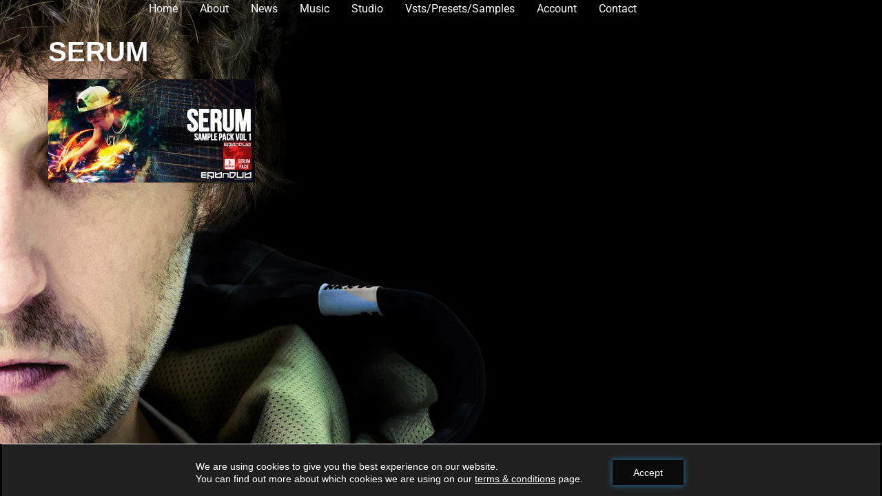

--- FILE ---
content_type: text/html; charset=UTF-8
request_url: https://erbndub.com/?attachment_id=792
body_size: 19602
content:
<!doctype html>
<html lang="en-US">
<head>
	<meta charset="UTF-8">
	<meta name="viewport" content="width=device-width, initial-scale=1">
	<link rel="profile" href="https://gmpg.org/xfn/11">
	<meta name='robots' content='index, follow, max-image-preview:large, max-snippet:-1, max-video-preview:-1' />

	<!-- This site is optimized with the Yoast SEO plugin v26.7 - https://yoast.com/wordpress/plugins/seo/ -->
	<title>SERUM - ERB N DUB</title>
	<link rel="canonical" href="https://erbndub.com/" />
	<meta property="og:locale" content="en_US" />
	<meta property="og:type" content="article" />
	<meta property="og:title" content="SERUM - ERB N DUB" />
	<meta property="og:url" content="https://erbndub.com/" />
	<meta property="og:site_name" content="ERB N DUB" />
	<meta property="article:publisher" content="https://facebook.com/erbndubmusic" />
	<meta property="og:image" content="https://erbndub.com" />
	<meta property="og:image:width" content="1024" />
	<meta property="og:image:height" content="512" />
	<meta property="og:image:type" content="image/jpeg" />
	<meta name="twitter:card" content="summary_large_image" />
	<script type="application/ld+json" class="yoast-schema-graph">{"@context":"https://schema.org","@graph":[{"@type":"WebPage","@id":"https://erbndub.com/","url":"https://erbndub.com/","name":"SERUM - ERB N DUB","isPartOf":{"@id":"https://erbndub.com/#website"},"primaryImageOfPage":{"@id":"https://erbndub.com/#primaryimage"},"image":{"@id":"https://erbndub.com/#primaryimage"},"thumbnailUrl":"https://erbndub.com/wp-content/uploads/2017/12/SERUM-1.jpg","datePublished":"2017-12-22T15:59:52+00:00","breadcrumb":{"@id":"https://erbndub.com/#breadcrumb"},"inLanguage":"en-US","potentialAction":[{"@type":"ReadAction","target":["https://erbndub.com/"]}]},{"@type":"ImageObject","inLanguage":"en-US","@id":"https://erbndub.com/#primaryimage","url":"https://erbndub.com/wp-content/uploads/2017/12/SERUM-1.jpg","contentUrl":"https://erbndub.com/wp-content/uploads/2017/12/SERUM-1.jpg","width":1024,"height":512},{"@type":"BreadcrumbList","@id":"https://erbndub.com/#breadcrumb","itemListElement":[{"@type":"ListItem","position":1,"name":"Home","item":"https://erbndub.com/"},{"@type":"ListItem","position":2,"name":"SERUM 1","item":"https://erbndub.com/sample-packs/serumpack1/"},{"@type":"ListItem","position":3,"name":"SERUM"}]},{"@type":"WebSite","@id":"https://erbndub.com/#website","url":"https://erbndub.com/","name":"ERB N DUB","description":"OFFICIAL WEBSITE","potentialAction":[{"@type":"SearchAction","target":{"@type":"EntryPoint","urlTemplate":"https://erbndub.com/?s={search_term_string}"},"query-input":{"@type":"PropertyValueSpecification","valueRequired":true,"valueName":"search_term_string"}}],"inLanguage":"en-US"}]}</script>
	<!-- / Yoast SEO plugin. -->


<link rel='dns-prefetch' href='//www.googletagmanager.com' />
<link rel='dns-prefetch' href='//capi-automation.s3.us-east-2.amazonaws.com' />
<link rel="alternate" type="application/rss+xml" title="ERB N DUB &raquo; Feed" href="https://erbndub.com/feed/" />
<link rel="alternate" type="application/rss+xml" title="ERB N DUB &raquo; Comments Feed" href="https://erbndub.com/comments/feed/" />
<link rel="alternate" title="oEmbed (JSON)" type="application/json+oembed" href="https://erbndub.com/wp-json/oembed/1.0/embed?url=https%3A%2F%2Ferbndub.com%2F%3Fattachment_id%3D792" />
<link rel="alternate" title="oEmbed (XML)" type="text/xml+oembed" href="https://erbndub.com/wp-json/oembed/1.0/embed?url=https%3A%2F%2Ferbndub.com%2F%3Fattachment_id%3D792&#038;format=xml" />
<style id='wp-img-auto-sizes-contain-inline-css'>
img:is([sizes=auto i],[sizes^="auto," i]){contain-intrinsic-size:3000px 1500px}
/*# sourceURL=wp-img-auto-sizes-contain-inline-css */
</style>

<style id='wp-emoji-styles-inline-css'>

	img.wp-smiley, img.emoji {
		display: inline !important;
		border: none !important;
		box-shadow: none !important;
		height: 1em !important;
		width: 1em !important;
		margin: 0 0.07em !important;
		vertical-align: -0.1em !important;
		background: none !important;
		padding: 0 !important;
	}
/*# sourceURL=wp-emoji-styles-inline-css */
</style>
<link rel='stylesheet' id='wp-block-library-css' href='https://erbndub.com/wp-includes/css/dist/block-library/style.min.css?ver=6.9' media='all' />
<style id='global-styles-inline-css'>
:root{--wp--preset--aspect-ratio--square: 1;--wp--preset--aspect-ratio--4-3: 4/3;--wp--preset--aspect-ratio--3-4: 3/4;--wp--preset--aspect-ratio--3-2: 3/2;--wp--preset--aspect-ratio--2-3: 2/3;--wp--preset--aspect-ratio--16-9: 16/9;--wp--preset--aspect-ratio--9-16: 9/16;--wp--preset--color--black: #000000;--wp--preset--color--cyan-bluish-gray: #abb8c3;--wp--preset--color--white: #ffffff;--wp--preset--color--pale-pink: #f78da7;--wp--preset--color--vivid-red: #cf2e2e;--wp--preset--color--luminous-vivid-orange: #ff6900;--wp--preset--color--luminous-vivid-amber: #fcb900;--wp--preset--color--light-green-cyan: #7bdcb5;--wp--preset--color--vivid-green-cyan: #00d084;--wp--preset--color--pale-cyan-blue: #8ed1fc;--wp--preset--color--vivid-cyan-blue: #0693e3;--wp--preset--color--vivid-purple: #9b51e0;--wp--preset--gradient--vivid-cyan-blue-to-vivid-purple: linear-gradient(135deg,rgb(6,147,227) 0%,rgb(155,81,224) 100%);--wp--preset--gradient--light-green-cyan-to-vivid-green-cyan: linear-gradient(135deg,rgb(122,220,180) 0%,rgb(0,208,130) 100%);--wp--preset--gradient--luminous-vivid-amber-to-luminous-vivid-orange: linear-gradient(135deg,rgb(252,185,0) 0%,rgb(255,105,0) 100%);--wp--preset--gradient--luminous-vivid-orange-to-vivid-red: linear-gradient(135deg,rgb(255,105,0) 0%,rgb(207,46,46) 100%);--wp--preset--gradient--very-light-gray-to-cyan-bluish-gray: linear-gradient(135deg,rgb(238,238,238) 0%,rgb(169,184,195) 100%);--wp--preset--gradient--cool-to-warm-spectrum: linear-gradient(135deg,rgb(74,234,220) 0%,rgb(151,120,209) 20%,rgb(207,42,186) 40%,rgb(238,44,130) 60%,rgb(251,105,98) 80%,rgb(254,248,76) 100%);--wp--preset--gradient--blush-light-purple: linear-gradient(135deg,rgb(255,206,236) 0%,rgb(152,150,240) 100%);--wp--preset--gradient--blush-bordeaux: linear-gradient(135deg,rgb(254,205,165) 0%,rgb(254,45,45) 50%,rgb(107,0,62) 100%);--wp--preset--gradient--luminous-dusk: linear-gradient(135deg,rgb(255,203,112) 0%,rgb(199,81,192) 50%,rgb(65,88,208) 100%);--wp--preset--gradient--pale-ocean: linear-gradient(135deg,rgb(255,245,203) 0%,rgb(182,227,212) 50%,rgb(51,167,181) 100%);--wp--preset--gradient--electric-grass: linear-gradient(135deg,rgb(202,248,128) 0%,rgb(113,206,126) 100%);--wp--preset--gradient--midnight: linear-gradient(135deg,rgb(2,3,129) 0%,rgb(40,116,252) 100%);--wp--preset--font-size--small: 13px;--wp--preset--font-size--medium: 20px;--wp--preset--font-size--large: 36px;--wp--preset--font-size--x-large: 42px;--wp--preset--spacing--20: 0.44rem;--wp--preset--spacing--30: 0.67rem;--wp--preset--spacing--40: 1rem;--wp--preset--spacing--50: 1.5rem;--wp--preset--spacing--60: 2.25rem;--wp--preset--spacing--70: 3.38rem;--wp--preset--spacing--80: 5.06rem;--wp--preset--shadow--natural: 6px 6px 9px rgba(0, 0, 0, 0.2);--wp--preset--shadow--deep: 12px 12px 50px rgba(0, 0, 0, 0.4);--wp--preset--shadow--sharp: 6px 6px 0px rgba(0, 0, 0, 0.2);--wp--preset--shadow--outlined: 6px 6px 0px -3px rgb(255, 255, 255), 6px 6px rgb(0, 0, 0);--wp--preset--shadow--crisp: 6px 6px 0px rgb(0, 0, 0);}:root { --wp--style--global--content-size: 800px;--wp--style--global--wide-size: 1200px; }:where(body) { margin: 0; }.wp-site-blocks > .alignleft { float: left; margin-right: 2em; }.wp-site-blocks > .alignright { float: right; margin-left: 2em; }.wp-site-blocks > .aligncenter { justify-content: center; margin-left: auto; margin-right: auto; }:where(.wp-site-blocks) > * { margin-block-start: 24px; margin-block-end: 0; }:where(.wp-site-blocks) > :first-child { margin-block-start: 0; }:where(.wp-site-blocks) > :last-child { margin-block-end: 0; }:root { --wp--style--block-gap: 24px; }:root :where(.is-layout-flow) > :first-child{margin-block-start: 0;}:root :where(.is-layout-flow) > :last-child{margin-block-end: 0;}:root :where(.is-layout-flow) > *{margin-block-start: 24px;margin-block-end: 0;}:root :where(.is-layout-constrained) > :first-child{margin-block-start: 0;}:root :where(.is-layout-constrained) > :last-child{margin-block-end: 0;}:root :where(.is-layout-constrained) > *{margin-block-start: 24px;margin-block-end: 0;}:root :where(.is-layout-flex){gap: 24px;}:root :where(.is-layout-grid){gap: 24px;}.is-layout-flow > .alignleft{float: left;margin-inline-start: 0;margin-inline-end: 2em;}.is-layout-flow > .alignright{float: right;margin-inline-start: 2em;margin-inline-end: 0;}.is-layout-flow > .aligncenter{margin-left: auto !important;margin-right: auto !important;}.is-layout-constrained > .alignleft{float: left;margin-inline-start: 0;margin-inline-end: 2em;}.is-layout-constrained > .alignright{float: right;margin-inline-start: 2em;margin-inline-end: 0;}.is-layout-constrained > .aligncenter{margin-left: auto !important;margin-right: auto !important;}.is-layout-constrained > :where(:not(.alignleft):not(.alignright):not(.alignfull)){max-width: var(--wp--style--global--content-size);margin-left: auto !important;margin-right: auto !important;}.is-layout-constrained > .alignwide{max-width: var(--wp--style--global--wide-size);}body .is-layout-flex{display: flex;}.is-layout-flex{flex-wrap: wrap;align-items: center;}.is-layout-flex > :is(*, div){margin: 0;}body .is-layout-grid{display: grid;}.is-layout-grid > :is(*, div){margin: 0;}body{padding-top: 0px;padding-right: 0px;padding-bottom: 0px;padding-left: 0px;}a:where(:not(.wp-element-button)){text-decoration: underline;}:root :where(.wp-element-button, .wp-block-button__link){background-color: #32373c;border-width: 0;color: #fff;font-family: inherit;font-size: inherit;font-style: inherit;font-weight: inherit;letter-spacing: inherit;line-height: inherit;padding-top: calc(0.667em + 2px);padding-right: calc(1.333em + 2px);padding-bottom: calc(0.667em + 2px);padding-left: calc(1.333em + 2px);text-decoration: none;text-transform: inherit;}.has-black-color{color: var(--wp--preset--color--black) !important;}.has-cyan-bluish-gray-color{color: var(--wp--preset--color--cyan-bluish-gray) !important;}.has-white-color{color: var(--wp--preset--color--white) !important;}.has-pale-pink-color{color: var(--wp--preset--color--pale-pink) !important;}.has-vivid-red-color{color: var(--wp--preset--color--vivid-red) !important;}.has-luminous-vivid-orange-color{color: var(--wp--preset--color--luminous-vivid-orange) !important;}.has-luminous-vivid-amber-color{color: var(--wp--preset--color--luminous-vivid-amber) !important;}.has-light-green-cyan-color{color: var(--wp--preset--color--light-green-cyan) !important;}.has-vivid-green-cyan-color{color: var(--wp--preset--color--vivid-green-cyan) !important;}.has-pale-cyan-blue-color{color: var(--wp--preset--color--pale-cyan-blue) !important;}.has-vivid-cyan-blue-color{color: var(--wp--preset--color--vivid-cyan-blue) !important;}.has-vivid-purple-color{color: var(--wp--preset--color--vivid-purple) !important;}.has-black-background-color{background-color: var(--wp--preset--color--black) !important;}.has-cyan-bluish-gray-background-color{background-color: var(--wp--preset--color--cyan-bluish-gray) !important;}.has-white-background-color{background-color: var(--wp--preset--color--white) !important;}.has-pale-pink-background-color{background-color: var(--wp--preset--color--pale-pink) !important;}.has-vivid-red-background-color{background-color: var(--wp--preset--color--vivid-red) !important;}.has-luminous-vivid-orange-background-color{background-color: var(--wp--preset--color--luminous-vivid-orange) !important;}.has-luminous-vivid-amber-background-color{background-color: var(--wp--preset--color--luminous-vivid-amber) !important;}.has-light-green-cyan-background-color{background-color: var(--wp--preset--color--light-green-cyan) !important;}.has-vivid-green-cyan-background-color{background-color: var(--wp--preset--color--vivid-green-cyan) !important;}.has-pale-cyan-blue-background-color{background-color: var(--wp--preset--color--pale-cyan-blue) !important;}.has-vivid-cyan-blue-background-color{background-color: var(--wp--preset--color--vivid-cyan-blue) !important;}.has-vivid-purple-background-color{background-color: var(--wp--preset--color--vivid-purple) !important;}.has-black-border-color{border-color: var(--wp--preset--color--black) !important;}.has-cyan-bluish-gray-border-color{border-color: var(--wp--preset--color--cyan-bluish-gray) !important;}.has-white-border-color{border-color: var(--wp--preset--color--white) !important;}.has-pale-pink-border-color{border-color: var(--wp--preset--color--pale-pink) !important;}.has-vivid-red-border-color{border-color: var(--wp--preset--color--vivid-red) !important;}.has-luminous-vivid-orange-border-color{border-color: var(--wp--preset--color--luminous-vivid-orange) !important;}.has-luminous-vivid-amber-border-color{border-color: var(--wp--preset--color--luminous-vivid-amber) !important;}.has-light-green-cyan-border-color{border-color: var(--wp--preset--color--light-green-cyan) !important;}.has-vivid-green-cyan-border-color{border-color: var(--wp--preset--color--vivid-green-cyan) !important;}.has-pale-cyan-blue-border-color{border-color: var(--wp--preset--color--pale-cyan-blue) !important;}.has-vivid-cyan-blue-border-color{border-color: var(--wp--preset--color--vivid-cyan-blue) !important;}.has-vivid-purple-border-color{border-color: var(--wp--preset--color--vivid-purple) !important;}.has-vivid-cyan-blue-to-vivid-purple-gradient-background{background: var(--wp--preset--gradient--vivid-cyan-blue-to-vivid-purple) !important;}.has-light-green-cyan-to-vivid-green-cyan-gradient-background{background: var(--wp--preset--gradient--light-green-cyan-to-vivid-green-cyan) !important;}.has-luminous-vivid-amber-to-luminous-vivid-orange-gradient-background{background: var(--wp--preset--gradient--luminous-vivid-amber-to-luminous-vivid-orange) !important;}.has-luminous-vivid-orange-to-vivid-red-gradient-background{background: var(--wp--preset--gradient--luminous-vivid-orange-to-vivid-red) !important;}.has-very-light-gray-to-cyan-bluish-gray-gradient-background{background: var(--wp--preset--gradient--very-light-gray-to-cyan-bluish-gray) !important;}.has-cool-to-warm-spectrum-gradient-background{background: var(--wp--preset--gradient--cool-to-warm-spectrum) !important;}.has-blush-light-purple-gradient-background{background: var(--wp--preset--gradient--blush-light-purple) !important;}.has-blush-bordeaux-gradient-background{background: var(--wp--preset--gradient--blush-bordeaux) !important;}.has-luminous-dusk-gradient-background{background: var(--wp--preset--gradient--luminous-dusk) !important;}.has-pale-ocean-gradient-background{background: var(--wp--preset--gradient--pale-ocean) !important;}.has-electric-grass-gradient-background{background: var(--wp--preset--gradient--electric-grass) !important;}.has-midnight-gradient-background{background: var(--wp--preset--gradient--midnight) !important;}.has-small-font-size{font-size: var(--wp--preset--font-size--small) !important;}.has-medium-font-size{font-size: var(--wp--preset--font-size--medium) !important;}.has-large-font-size{font-size: var(--wp--preset--font-size--large) !important;}.has-x-large-font-size{font-size: var(--wp--preset--font-size--x-large) !important;}
:root :where(.wp-block-pullquote){font-size: 1.5em;line-height: 1.6;}
/*# sourceURL=global-styles-inline-css */
</style>
<link rel='stylesheet' id='woocommerce-layout-css' href='https://erbndub.com/wp-content/plugins/woocommerce/assets/css/woocommerce-layout.css?ver=10.4.3' media='all' />
<link rel='stylesheet' id='woocommerce-smallscreen-css' href='https://erbndub.com/wp-content/plugins/woocommerce/assets/css/woocommerce-smallscreen.css?ver=10.4.3' media='only screen and (max-width: 768px)' />
<link rel='stylesheet' id='woocommerce-general-css' href='https://erbndub.com/wp-content/plugins/woocommerce/assets/css/woocommerce.css?ver=10.4.3' media='all' />
<style id='woocommerce-inline-inline-css'>
.woocommerce form .form-row .required { visibility: visible; }
/*# sourceURL=woocommerce-inline-inline-css */
</style>
<link rel='stylesheet' id='hello-elementor-css' href='https://erbndub.com/wp-content/themes/hello-elementor/assets/css/reset.css?ver=3.4.5' media='all' />
<link rel='stylesheet' id='hello-elementor-theme-style-css' href='https://erbndub.com/wp-content/themes/hello-elementor/assets/css/theme.css?ver=3.4.5' media='all' />
<link rel='stylesheet' id='chld_thm_cfg_child-css' href='https://erbndub.com/wp-content/themes/hello-elementor-child/style.css?ver=6.9' media='all' />
<link rel='stylesheet' id='hello-elementor-header-footer-css' href='https://erbndub.com/wp-content/themes/hello-elementor/assets/css/header-footer.css?ver=3.4.5' media='all' />
<link rel='stylesheet' id='elementor-frontend-css' href='https://erbndub.com/wp-content/plugins/elementor/assets/css/frontend.min.css?ver=3.34.1' media='all' />
<link rel='stylesheet' id='elementor-post-20718-css' href='https://erbndub.com/wp-content/uploads/elementor/css/post-20718.css?ver=1768401200' media='all' />
<link rel='stylesheet' id='widget-nav-menu-css' href='https://erbndub.com/wp-content/plugins/elementor-pro/assets/css/widget-nav-menu.min.css?ver=3.34.0' media='all' />
<link rel='stylesheet' id='elementor-icons-css' href='https://erbndub.com/wp-content/plugins/elementor/assets/lib/eicons/css/elementor-icons.min.css?ver=5.45.0' media='all' />
<link rel='stylesheet' id='font-awesome-5-all-css' href='https://erbndub.com/wp-content/plugins/elementor/assets/lib/font-awesome/css/all.min.css?ver=3.34.1' media='all' />
<link rel='stylesheet' id='font-awesome-4-shim-css' href='https://erbndub.com/wp-content/plugins/elementor/assets/lib/font-awesome/css/v4-shims.min.css?ver=3.34.1' media='all' />
<link rel='stylesheet' id='elementor-post-20731-css' href='https://erbndub.com/wp-content/uploads/elementor/css/post-20731.css?ver=1768401200' media='all' />
<link rel='stylesheet' id='moove_gdpr_frontend-css' href='https://erbndub.com/wp-content/plugins/gdpr-cookie-compliance/dist/styles/gdpr-main-nf.css?ver=5.0.9' media='all' />
<style id='moove_gdpr_frontend-inline-css'>
				#moove_gdpr_cookie_modal .moove-gdpr-modal-content .moove-gdpr-tab-main h3.tab-title, 
				#moove_gdpr_cookie_modal .moove-gdpr-modal-content .moove-gdpr-tab-main span.tab-title,
				#moove_gdpr_cookie_modal .moove-gdpr-modal-content .moove-gdpr-modal-left-content #moove-gdpr-menu li a, 
				#moove_gdpr_cookie_modal .moove-gdpr-modal-content .moove-gdpr-modal-left-content #moove-gdpr-menu li button,
				#moove_gdpr_cookie_modal .moove-gdpr-modal-content .moove-gdpr-modal-left-content .moove-gdpr-branding-cnt a,
				#moove_gdpr_cookie_modal .moove-gdpr-modal-content .moove-gdpr-modal-footer-content .moove-gdpr-button-holder a.mgbutton, 
				#moove_gdpr_cookie_modal .moove-gdpr-modal-content .moove-gdpr-modal-footer-content .moove-gdpr-button-holder button.mgbutton,
				#moove_gdpr_cookie_modal .cookie-switch .cookie-slider:after, 
				#moove_gdpr_cookie_modal .cookie-switch .slider:after, 
				#moove_gdpr_cookie_modal .switch .cookie-slider:after, 
				#moove_gdpr_cookie_modal .switch .slider:after,
				#moove_gdpr_cookie_info_bar .moove-gdpr-info-bar-container .moove-gdpr-info-bar-content p, 
				#moove_gdpr_cookie_info_bar .moove-gdpr-info-bar-container .moove-gdpr-info-bar-content p a,
				#moove_gdpr_cookie_info_bar .moove-gdpr-info-bar-container .moove-gdpr-info-bar-content a.mgbutton, 
				#moove_gdpr_cookie_info_bar .moove-gdpr-info-bar-container .moove-gdpr-info-bar-content button.mgbutton,
				#moove_gdpr_cookie_modal .moove-gdpr-modal-content .moove-gdpr-tab-main .moove-gdpr-tab-main-content h1, 
				#moove_gdpr_cookie_modal .moove-gdpr-modal-content .moove-gdpr-tab-main .moove-gdpr-tab-main-content h2, 
				#moove_gdpr_cookie_modal .moove-gdpr-modal-content .moove-gdpr-tab-main .moove-gdpr-tab-main-content h3, 
				#moove_gdpr_cookie_modal .moove-gdpr-modal-content .moove-gdpr-tab-main .moove-gdpr-tab-main-content h4, 
				#moove_gdpr_cookie_modal .moove-gdpr-modal-content .moove-gdpr-tab-main .moove-gdpr-tab-main-content h5, 
				#moove_gdpr_cookie_modal .moove-gdpr-modal-content .moove-gdpr-tab-main .moove-gdpr-tab-main-content h6,
				#moove_gdpr_cookie_modal .moove-gdpr-modal-content.moove_gdpr_modal_theme_v2 .moove-gdpr-modal-title .tab-title,
				#moove_gdpr_cookie_modal .moove-gdpr-modal-content.moove_gdpr_modal_theme_v2 .moove-gdpr-tab-main h3.tab-title, 
				#moove_gdpr_cookie_modal .moove-gdpr-modal-content.moove_gdpr_modal_theme_v2 .moove-gdpr-tab-main span.tab-title,
				#moove_gdpr_cookie_modal .moove-gdpr-modal-content.moove_gdpr_modal_theme_v2 .moove-gdpr-branding-cnt a {
					font-weight: inherit				}
			#moove_gdpr_cookie_modal,#moove_gdpr_cookie_info_bar,.gdpr_cookie_settings_shortcode_content{font-family:inherit}#moove_gdpr_save_popup_settings_button{background-color:#373737;color:#fff}#moove_gdpr_save_popup_settings_button:hover{background-color:#000}#moove_gdpr_cookie_info_bar .moove-gdpr-info-bar-container .moove-gdpr-info-bar-content a.mgbutton,#moove_gdpr_cookie_info_bar .moove-gdpr-info-bar-container .moove-gdpr-info-bar-content button.mgbutton{background-color:#0a0a0a}#moove_gdpr_cookie_modal .moove-gdpr-modal-content .moove-gdpr-modal-footer-content .moove-gdpr-button-holder a.mgbutton,#moove_gdpr_cookie_modal .moove-gdpr-modal-content .moove-gdpr-modal-footer-content .moove-gdpr-button-holder button.mgbutton,.gdpr_cookie_settings_shortcode_content .gdpr-shr-button.button-green{background-color:#0a0a0a;border-color:#0a0a0a}#moove_gdpr_cookie_modal .moove-gdpr-modal-content .moove-gdpr-modal-footer-content .moove-gdpr-button-holder a.mgbutton:hover,#moove_gdpr_cookie_modal .moove-gdpr-modal-content .moove-gdpr-modal-footer-content .moove-gdpr-button-holder button.mgbutton:hover,.gdpr_cookie_settings_shortcode_content .gdpr-shr-button.button-green:hover{background-color:#fff;color:#0a0a0a}#moove_gdpr_cookie_modal .moove-gdpr-modal-content .moove-gdpr-modal-close i,#moove_gdpr_cookie_modal .moove-gdpr-modal-content .moove-gdpr-modal-close span.gdpr-icon{background-color:#0a0a0a;border:1px solid #0a0a0a}#moove_gdpr_cookie_info_bar span.moove-gdpr-infobar-allow-all.focus-g,#moove_gdpr_cookie_info_bar span.moove-gdpr-infobar-allow-all:focus,#moove_gdpr_cookie_info_bar button.moove-gdpr-infobar-allow-all.focus-g,#moove_gdpr_cookie_info_bar button.moove-gdpr-infobar-allow-all:focus,#moove_gdpr_cookie_info_bar span.moove-gdpr-infobar-reject-btn.focus-g,#moove_gdpr_cookie_info_bar span.moove-gdpr-infobar-reject-btn:focus,#moove_gdpr_cookie_info_bar button.moove-gdpr-infobar-reject-btn.focus-g,#moove_gdpr_cookie_info_bar button.moove-gdpr-infobar-reject-btn:focus,#moove_gdpr_cookie_info_bar span.change-settings-button.focus-g,#moove_gdpr_cookie_info_bar span.change-settings-button:focus,#moove_gdpr_cookie_info_bar button.change-settings-button.focus-g,#moove_gdpr_cookie_info_bar button.change-settings-button:focus{-webkit-box-shadow:0 0 1px 3px #0a0a0a;-moz-box-shadow:0 0 1px 3px #0a0a0a;box-shadow:0 0 1px 3px #0a0a0a}#moove_gdpr_cookie_modal .moove-gdpr-modal-content .moove-gdpr-modal-close i:hover,#moove_gdpr_cookie_modal .moove-gdpr-modal-content .moove-gdpr-modal-close span.gdpr-icon:hover,#moove_gdpr_cookie_info_bar span[data-href]>u.change-settings-button{color:#0a0a0a}#moove_gdpr_cookie_modal .moove-gdpr-modal-content .moove-gdpr-modal-left-content #moove-gdpr-menu li.menu-item-selected a span.gdpr-icon,#moove_gdpr_cookie_modal .moove-gdpr-modal-content .moove-gdpr-modal-left-content #moove-gdpr-menu li.menu-item-selected button span.gdpr-icon{color:inherit}#moove_gdpr_cookie_modal .moove-gdpr-modal-content .moove-gdpr-modal-left-content #moove-gdpr-menu li a span.gdpr-icon,#moove_gdpr_cookie_modal .moove-gdpr-modal-content .moove-gdpr-modal-left-content #moove-gdpr-menu li button span.gdpr-icon{color:inherit}#moove_gdpr_cookie_modal .gdpr-acc-link{line-height:0;font-size:0;color:transparent;position:absolute}#moove_gdpr_cookie_modal .moove-gdpr-modal-content .moove-gdpr-modal-close:hover i,#moove_gdpr_cookie_modal .moove-gdpr-modal-content .moove-gdpr-modal-left-content #moove-gdpr-menu li a,#moove_gdpr_cookie_modal .moove-gdpr-modal-content .moove-gdpr-modal-left-content #moove-gdpr-menu li button,#moove_gdpr_cookie_modal .moove-gdpr-modal-content .moove-gdpr-modal-left-content #moove-gdpr-menu li button i,#moove_gdpr_cookie_modal .moove-gdpr-modal-content .moove-gdpr-modal-left-content #moove-gdpr-menu li a i,#moove_gdpr_cookie_modal .moove-gdpr-modal-content .moove-gdpr-tab-main .moove-gdpr-tab-main-content a:hover,#moove_gdpr_cookie_info_bar.moove-gdpr-dark-scheme .moove-gdpr-info-bar-container .moove-gdpr-info-bar-content a.mgbutton:hover,#moove_gdpr_cookie_info_bar.moove-gdpr-dark-scheme .moove-gdpr-info-bar-container .moove-gdpr-info-bar-content button.mgbutton:hover,#moove_gdpr_cookie_info_bar.moove-gdpr-dark-scheme .moove-gdpr-info-bar-container .moove-gdpr-info-bar-content a:hover,#moove_gdpr_cookie_info_bar.moove-gdpr-dark-scheme .moove-gdpr-info-bar-container .moove-gdpr-info-bar-content button:hover,#moove_gdpr_cookie_info_bar.moove-gdpr-dark-scheme .moove-gdpr-info-bar-container .moove-gdpr-info-bar-content span.change-settings-button:hover,#moove_gdpr_cookie_info_bar.moove-gdpr-dark-scheme .moove-gdpr-info-bar-container .moove-gdpr-info-bar-content button.change-settings-button:hover,#moove_gdpr_cookie_info_bar.moove-gdpr-dark-scheme .moove-gdpr-info-bar-container .moove-gdpr-info-bar-content u.change-settings-button:hover,#moove_gdpr_cookie_info_bar span[data-href]>u.change-settings-button,#moove_gdpr_cookie_info_bar.moove-gdpr-dark-scheme .moove-gdpr-info-bar-container .moove-gdpr-info-bar-content a.mgbutton.focus-g,#moove_gdpr_cookie_info_bar.moove-gdpr-dark-scheme .moove-gdpr-info-bar-container .moove-gdpr-info-bar-content button.mgbutton.focus-g,#moove_gdpr_cookie_info_bar.moove-gdpr-dark-scheme .moove-gdpr-info-bar-container .moove-gdpr-info-bar-content a.focus-g,#moove_gdpr_cookie_info_bar.moove-gdpr-dark-scheme .moove-gdpr-info-bar-container .moove-gdpr-info-bar-content button.focus-g,#moove_gdpr_cookie_info_bar.moove-gdpr-dark-scheme .moove-gdpr-info-bar-container .moove-gdpr-info-bar-content a.mgbutton:focus,#moove_gdpr_cookie_info_bar.moove-gdpr-dark-scheme .moove-gdpr-info-bar-container .moove-gdpr-info-bar-content button.mgbutton:focus,#moove_gdpr_cookie_info_bar.moove-gdpr-dark-scheme .moove-gdpr-info-bar-container .moove-gdpr-info-bar-content a:focus,#moove_gdpr_cookie_info_bar.moove-gdpr-dark-scheme .moove-gdpr-info-bar-container .moove-gdpr-info-bar-content button:focus,#moove_gdpr_cookie_info_bar.moove-gdpr-dark-scheme .moove-gdpr-info-bar-container .moove-gdpr-info-bar-content span.change-settings-button.focus-g,span.change-settings-button:focus,button.change-settings-button.focus-g,button.change-settings-button:focus,#moove_gdpr_cookie_info_bar.moove-gdpr-dark-scheme .moove-gdpr-info-bar-container .moove-gdpr-info-bar-content u.change-settings-button.focus-g,#moove_gdpr_cookie_info_bar.moove-gdpr-dark-scheme .moove-gdpr-info-bar-container .moove-gdpr-info-bar-content u.change-settings-button:focus{color:#0a0a0a}#moove_gdpr_cookie_modal .moove-gdpr-branding.focus-g span,#moove_gdpr_cookie_modal .moove-gdpr-modal-content .moove-gdpr-tab-main a.focus-g,#moove_gdpr_cookie_modal .moove-gdpr-modal-content .moove-gdpr-tab-main .gdpr-cd-details-toggle.focus-g{color:#0a0a0a}#moove_gdpr_cookie_modal.gdpr_lightbox-hide{display:none}#moove_gdpr_cookie_info_bar .moove-gdpr-info-bar-container .moove-gdpr-info-bar-content a.mgbutton,#moove_gdpr_cookie_info_bar .moove-gdpr-info-bar-container .moove-gdpr-info-bar-content button.mgbutton,#moove_gdpr_cookie_modal .moove-gdpr-modal-content .moove-gdpr-modal-footer-content .moove-gdpr-button-holder a.mgbutton,#moove_gdpr_cookie_modal .moove-gdpr-modal-content .moove-gdpr-modal-footer-content .moove-gdpr-button-holder button.mgbutton,.gdpr-shr-button,#moove_gdpr_cookie_info_bar .moove-gdpr-infobar-close-btn{border-radius:0}
/*# sourceURL=moove_gdpr_frontend-inline-css */
</style>
<link rel='stylesheet' id='elementor-gf-local-roboto-css' href='https://erbndub.com/wp-content/uploads/elementor/google-fonts/css/roboto.css?ver=1742223074' media='all' />
<link rel='stylesheet' id='elementor-gf-local-orbitron-css' href='https://erbndub.com/wp-content/uploads/elementor/google-fonts/css/orbitron.css?ver=1742223077' media='all' />
<link rel='stylesheet' id='elementor-icons-shared-0-css' href='https://erbndub.com/wp-content/plugins/elementor/assets/lib/font-awesome/css/fontawesome.min.css?ver=5.15.3' media='all' />
<link rel='stylesheet' id='elementor-icons-fa-solid-css' href='https://erbndub.com/wp-content/plugins/elementor/assets/lib/font-awesome/css/solid.min.css?ver=5.15.3' media='all' />
<script id="woocommerce-google-analytics-integration-gtag-js-after">
/* Google Analytics for WooCommerce (gtag.js) */
					window.dataLayer = window.dataLayer || [];
					function gtag(){dataLayer.push(arguments);}
					// Set up default consent state.
					for ( const mode of [{"analytics_storage":"denied","ad_storage":"denied","ad_user_data":"denied","ad_personalization":"denied","region":["AT","BE","BG","HR","CY","CZ","DK","EE","FI","FR","DE","GR","HU","IS","IE","IT","LV","LI","LT","LU","MT","NL","NO","PL","PT","RO","SK","SI","ES","SE","GB","CH"]}] || [] ) {
						gtag( "consent", "default", { "wait_for_update": 500, ...mode } );
					}
					gtag("js", new Date());
					gtag("set", "developer_id.dOGY3NW", true);
					gtag("config", "G-SQMD16Q4NY", {"track_404":true,"allow_google_signals":true,"logged_in":false,"linker":{"domains":[],"allow_incoming":false},"custom_map":{"dimension1":"logged_in"}});
//# sourceURL=woocommerce-google-analytics-integration-gtag-js-after
</script>
<script src="https://erbndub.com/wp-includes/js/jquery/jquery.min.js?ver=3.7.1" id="jquery-core-js"></script>
<script src="https://erbndub.com/wp-includes/js/jquery/jquery-migrate.min.js?ver=3.4.1" id="jquery-migrate-js"></script>
<script src="https://erbndub.com/wp-content/plugins/woocommerce/assets/js/jquery-blockui/jquery.blockUI.min.js?ver=2.7.0-wc.10.4.3" id="wc-jquery-blockui-js" defer data-wp-strategy="defer"></script>
<script id="wc-add-to-cart-js-extra">
var wc_add_to_cart_params = {"ajax_url":"/wp-admin/admin-ajax.php","wc_ajax_url":"/?wc-ajax=%%endpoint%%","i18n_view_cart":"View cart","cart_url":"https://erbndub.com/cart/","is_cart":"","cart_redirect_after_add":"yes"};
//# sourceURL=wc-add-to-cart-js-extra
</script>
<script src="https://erbndub.com/wp-content/plugins/woocommerce/assets/js/frontend/add-to-cart.min.js?ver=10.4.3" id="wc-add-to-cart-js" defer data-wp-strategy="defer"></script>
<script src="https://erbndub.com/wp-content/plugins/woocommerce/assets/js/js-cookie/js.cookie.min.js?ver=2.1.4-wc.10.4.3" id="wc-js-cookie-js" defer data-wp-strategy="defer"></script>
<script id="woocommerce-js-extra">
var woocommerce_params = {"ajax_url":"/wp-admin/admin-ajax.php","wc_ajax_url":"/?wc-ajax=%%endpoint%%","i18n_password_show":"Show password","i18n_password_hide":"Hide password"};
//# sourceURL=woocommerce-js-extra
</script>
<script src="https://erbndub.com/wp-content/plugins/woocommerce/assets/js/frontend/woocommerce.min.js?ver=10.4.3" id="woocommerce-js" defer data-wp-strategy="defer"></script>
<script id="ajax_load_script-js-extra">
var designr_loadmore_params = {"ajaxurl":"https://erbndub.com/wp-admin/admin-ajax.php","posts":"{\"posts_per_page\":5,\"paged\":1,\"error\":\"\",\"m\":\"\",\"p\":0,\"post_parent\":\"\",\"subpost\":\"\",\"subpost_id\":\"\",\"attachment\":\"\",\"attachment_id\":0,\"name\":\"\",\"pagename\":\"\",\"page_id\":0,\"second\":\"\",\"minute\":\"\",\"hour\":\"\",\"day\":0,\"monthnum\":0,\"year\":0,\"w\":0,\"category_name\":\"\",\"tag\":\"\",\"cat\":\"\",\"tag_id\":\"\",\"author\":\"\",\"author_name\":\"\",\"feed\":\"\",\"tb\":\"\",\"meta_key\":\"\",\"meta_value\":\"\",\"preview\":\"\",\"s\":\"\",\"sentence\":\"\",\"title\":\"\",\"fields\":\"all\",\"menu_order\":\"\",\"embed\":\"\",\"category__in\":[],\"category__not_in\":[],\"category__and\":[],\"post__in\":[],\"post__not_in\":[],\"post_name__in\":[],\"tag__in\":[],\"tag__not_in\":[],\"tag__and\":[],\"tag_slug__in\":[],\"tag_slug__and\":[],\"post_parent__in\":[],\"post_parent__not_in\":[],\"author__in\":[],\"author__not_in\":[],\"search_columns\":[],\"ignore_sticky_posts\":false,\"suppress_filters\":false,\"cache_results\":true,\"update_post_term_cache\":true,\"update_menu_item_cache\":false,\"lazy_load_term_meta\":true,\"update_post_meta_cache\":true,\"post_type\":\"\",\"nopaging\":false,\"comments_per_page\":\"50\",\"no_found_rows\":false,\"order\":\"DESC\"}","current_page":"1","max_page":"6"};
//# sourceURL=ajax_load_script-js-extra
</script>
<script src="https://erbndub.com/wp-content/themes/hello-elementor-child/ajax_load_script.js?ver=6.9" id="ajax_load_script-js"></script>
<script src="https://erbndub.com/wp-content/plugins/elementor/assets/lib/font-awesome/js/v4-shims.min.js?ver=3.34.1" id="font-awesome-4-shim-js"></script>
<link rel="https://api.w.org/" href="https://erbndub.com/wp-json/" /><link rel="alternate" title="JSON" type="application/json" href="https://erbndub.com/wp-json/wp/v2/media/792" /><link rel="EditURI" type="application/rsd+xml" title="RSD" href="https://erbndub.com/xmlrpc.php?rsd" />
<meta name="generator" content="WordPress 6.9" />
<meta name="generator" content="WooCommerce 10.4.3" />
<link rel='shortlink' href='https://erbndub.com/?p=792' />
	<noscript><style>.woocommerce-product-gallery{ opacity: 1 !important; }</style></noscript>
	<meta name="generator" content="Elementor 3.34.1; features: additional_custom_breakpoints; settings: css_print_method-external, google_font-enabled, font_display-swap">
<!-- Google tag (gtag.js) -->
<script async src="https://www.googletagmanager.com/gtag/js?id=UA-56766719-1"></script>
<script>
  window.dataLayer = window.dataLayer || [];
  function gtag(){dataLayer.push(arguments);}
  gtag('js', new Date());

  gtag('config', 'UA-56766719-1');
</script>
<meta name="facebook-domain-verification" content="8qv9xesen88rmduk8n0otpwenn6fy5" />
			<script  type="text/javascript">
				!function(f,b,e,v,n,t,s){if(f.fbq)return;n=f.fbq=function(){n.callMethod?
					n.callMethod.apply(n,arguments):n.queue.push(arguments)};if(!f._fbq)f._fbq=n;
					n.push=n;n.loaded=!0;n.version='2.0';n.queue=[];t=b.createElement(e);t.async=!0;
					t.src=v;s=b.getElementsByTagName(e)[0];s.parentNode.insertBefore(t,s)}(window,
					document,'script','https://connect.facebook.net/en_US/fbevents.js');
			</script>
			<!-- WooCommerce Facebook Integration Begin -->
			<script  type="text/javascript">

				fbq('init', '355220751859978', {}, {
    "agent": "woocommerce_0-10.4.3-3.5.15"
});

				document.addEventListener( 'DOMContentLoaded', function() {
					// Insert placeholder for events injected when a product is added to the cart through AJAX.
					document.body.insertAdjacentHTML( 'beforeend', '<div class=\"wc-facebook-pixel-event-placeholder\"></div>' );
				}, false );

			</script>
			<!-- WooCommerce Facebook Integration End -->
						<style>
				.e-con.e-parent:nth-of-type(n+4):not(.e-lazyloaded):not(.e-no-lazyload),
				.e-con.e-parent:nth-of-type(n+4):not(.e-lazyloaded):not(.e-no-lazyload) * {
					background-image: none !important;
				}
				@media screen and (max-height: 1024px) {
					.e-con.e-parent:nth-of-type(n+3):not(.e-lazyloaded):not(.e-no-lazyload),
					.e-con.e-parent:nth-of-type(n+3):not(.e-lazyloaded):not(.e-no-lazyload) * {
						background-image: none !important;
					}
				}
				@media screen and (max-height: 640px) {
					.e-con.e-parent:nth-of-type(n+2):not(.e-lazyloaded):not(.e-no-lazyload),
					.e-con.e-parent:nth-of-type(n+2):not(.e-lazyloaded):not(.e-no-lazyload) * {
						background-image: none !important;
					}
				}
			</style>
			<link rel="icon" href="https://erbndub.com/wp-content/uploads/2017/12/erbndub-avatar-150x150.jpg" sizes="32x32" />
<link rel="icon" href="https://erbndub.com/wp-content/uploads/2017/12/erbndub-avatar-250x250.jpg" sizes="192x192" />
<link rel="apple-touch-icon" href="https://erbndub.com/wp-content/uploads/2017/12/erbndub-avatar-250x250.jpg" />
<meta name="msapplication-TileImage" content="https://erbndub.com/wp-content/uploads/2017/12/erbndub-avatar-300x300.jpg" />
		<style id="wp-custom-css">
			/*Custom Main Menu Styles*/
/*
.main-menu-style .elementor-widget-container nav ul li{
	background:black;
  margin:0px 2px;
	text-decoration:none;
}

.main-menu-style .elementor-widget-container nav ul li:hover, .main-menu-style .elementor-widget-container nav ul li:hover a, .main-menu-style .elementor-widget-container nav ul li a.elementor-item-active{
	background:white;
	color:black !important;
	text-decoration:none;
}
.products > .product .price{
	display:none !important;
}
.products > .product a:hover{
box-shadow:0 0 8px rgba(35, 173, 255, 1);
	color:white;
}

*/
/*WOOCOMMERCE TWEAKS*/

/*fix account add payment method*/

.elementor-countdown-item{
	padding: 0 20px !important;
}

#add_payment_method #payment ul.payment_methods li, #add_payment_method #payment div.payment_box {
	background-color:white !important;
	color:black
}

.woocommerce-LoopProduct-link:hover h2{
	color:white;
}

.woocommerce-MyAccount-navigation-link--edit-address{
	display:none !important;
}
.product{
	width:100%;
}

div.woocommerce-product-gallery{
	margin-bottom: 0px !important;
}

.elementor-woo-meta--view-inline .product_meta{
	justify-content:center;
}
.woocommerce ul.products li.product .woocommerce-loop-category__title, .woocommerce ul.products li.product .woocommerce-loop-product__title, .woocommerce ul.products li.product h3 {
	width:100%;
	margin-top:0px;
	padding:3px;
	height:25px;
	text-align:center;

}
.woocommerce-ordering{
	display:none;
	
}
.woocommerce .star-rating span {
	line-height:1em;
}

.woocommerce .woocommerce-ordering select {
	border-style:solid;
	float: right;
}

.woocommerce ul.products li.product .button {
	background:none;
	border: 2px solid #000;
	color:white;
	text-align: center;
	width:100%;
	transition: all 0.2s;
	border-radius:0px;
}

.woocommerce ul.products li.product .button{
 margin-top:0px;	
}

.woocommerce #respond input#submit.alt, .woocommerce a.button.alt, .woocommerce button.button.alt, .woocommerce input.button.alt{
	text-align: center;
	width:100%;
	transition: all 0.2s;
	border-radius:0px;	
}

.woocommerce ul.products li.product .button:hover {
	box-shadow:0 0 8px rgba(35, 173, 255, 1);
}

.payment_method_ppec_paypal, .wc_payment_methods, .payment_methods, .methods{
background:black;	
}

#add_payment_method #payment div.payment_box, .woocommerce-cart #payment div.payment_box, .woocommerce-checkout #payment div.payment_box{
	background-color:black;
}

.woocommerce #respond input#submit, .woocommerce a.button, .woocommerce button.button, .woocommerce input.button {
	border: 1px solid #FFF;
	text-align: center;
	width:100%;
	transition: all 0.2s;
	border-radius:0px;
	
}

.woocommerce button.button:hover{
	background:none;
	box-shadow:0 0 8px rgba(35, 173, 255, 1);	
}

.woocommerce div.product p.price, .woocommerce div.product span.price {
	text-transform: uppercase;
	text-align: right;
	font-size:1.5em;
	font-weight: 600;
	color: red;
	padding-right: 30px;
	margin-bottom:0px;
	padding-bottom:0px;
}
.woocommerce ul.products li.product .price {
	margin-bottom:0px;
}


.woocommerce ul.products li.product .price {
	font-weight: 600;
	color: red;	
}

.woocommerce-PaymentMethod--stripe, .woocommerce-PaymentMethods{
	background:black ;
}


.woocommerce form .form-row .input-text, .woocommerce-page form .form-row .input-text{
	color:black;
}

.woocommerce .quantity .qty{
	color:black;
}

.woocommerce .cart .button, .woocommerce .cart input.button{
	margin-top:10px;
}

.woocommerce #content table.cart td.actions .input-text, .woocommerce table.cart td.actions .input-text, .woocommerce-page #content table.cart td.actions .input-text, .woocommerce-page table.cart td.actions .input-text{
	width:100%;
	color:black;
}

#add_payment_method #payment div.form-row, .woocommerce-cart #payment div.form-row, .woocommerce-checkout #payment div.form-row{
	background:black;
}

.woocommerce #respond input#submit.alt:hover, .woocommerce a.button.alt:hover, .woocommerce button.button.alt:hover, .woocommerce input.button.alt:hover{
	box-shadow:0 0 12px rgba(35, 173, 255, 1);
	text-decoration:none;
	background-color:transparent;
	background:none;
}

.woocommerce #respond input#submit.alt, .woocommerce a.button.alt, .woocommerce button.button.alt, .woocommerce input.button.alt{
	color:white;
	text-decoration:none;
	background-color:transparent;
	background:none;
	font-weight:600;
	font-size:1.2em;
}

.woocommerce #respond input#submit:hover, .woocommerce a.button:hover, .woocommerce button.button:hover, .woocommerce input.button:hover{
	box-shadow:0 0 8px rgba(35, 173, 255, 1);
}

.woocommerce #respond input#submit, .woocommerce a.button, .woocommerce button.button, .woocommerce input.button{
	color:white;
	text-decoration:none;
	background-color:transparent;
	background:none;
}

.checkbox input[type=checkbox], .checkbox-inline input[type=checkbox], .radio input[type=radio], .radio-inline input[type=radio]{
	position: inherit;
}

.coupon{
 vertical-align:middle;
}

h2.woocommerce-loop-product__title{
 padding-bottom:5px;	
}

/*2023 used to clean up upsells*/
.upsells ul li .woocommerce-LoopProduct-link .price, .upsells ul li .button{
	display:none !important;
}

#add_payment_method .woocommerce-Payment .form-row button{
	color:black;
}


.newsTitle:first-of-type{
	margin-top:25px;
}

.payment_method_ppec_paypal, .wc_payment_methods, .payment_methods, .methods{
	background:white !important;
}

#add_payment_method #payment div.form-row, .woocommerce-cart #payment div.form-row, .woocommerce-checkout #payment div.form-row{
	background:white !important;
}

.woocommerce-additional-fields{
	display:none;
}

/* COOKIE BANNER */
.cookie-terms:hover{
	color:red !important;
}


.elementor-button:hover{
	box-shadow:0 0 8px rgba(35, 173, 255, 1);
}



/* ACCOUNT SIDEBAR */
.sidebar-button:hover a{
	color:white;
	text-decoration: none;

}

.sidebar-button a{
	display: block;
	color:white;
}

#custom_html-2{
	list-style:none;
}

#custom_html-2  h2{
	display:block;
	text-align:center;
	font-weight:600 !important
}

/* 2023 Used for sidebar*/
.sidebar-button{
	width:100%
}

/* 2023 Used align T&C*/
.tc-link{
  display:block;
	text-align:center;
}

/* 2023 Used to hide default copyright footer*/
.footer-has-copyright{
	display:none;
}


/* 2023 Used to hide sales flash*/
.onsale{
;
}

/*2023 Used in Menu*/ 
.current_page_item{
	text-decoration:underline;
}



/* 2023 USED ON NEWS PAGE*/
.newsTitle{
	text-align:center;
	margin-top:75px;
}

.newsExcerpt{
	margin-top:10px;
}





/* CONTACT PAGE */
.press-pack-button{
	border-radius: 0px;
	border-style:none;
	border-width:3px;
	border-color:black;
	font-weight:600;
  background-color: rgb(0, 0, 0);
}



.done{

}

/* .navbar-toggle{
	border-radius:0px;
}
*/


/* NEWS PAGE */


.load-more-button a{
	color:white;
}

.alm-btn-wrap .alm-load-more-btn.loading:before{
	display:none !important;
}

.load-more-button, .load-more-button:active,.load-more-button:focus {
	height: 42px;
	line-height: 42px;
	display:block;
	font-weight:500;
	color:white;
	margin: auto;
	margin-bottom:20px;
	text-align: center;
	padding: 0 20px;
	background-color:transparent !important;
	border-radius:0px !important;
	border-width:1px !important;
	border-color:black !important;
	border-style:solid !important;
}
.load-more-button.done{
	color: grey;
	opacity:0.8;
	border-color:grey;
	cursor:default;
	display:none;
}

.loading{
	border-radius:0px;
}
.load-more-button:hover.done{
	color: grey;
	opacity:0.8;
	border-color:grey;
	cursor:default;
}

.done:hover{
	box-shadow:none !important;
	text-decoration:none !important;
	background-color:black;
	color:grey;
}

.load-more-button:hover{
	box-shadow:0 0 8px rgba(35, 173, 255, 1);
	text-decoration:none !important;
	background-color:black;
	color:white;
}

a .load-more-button:hover {
	text-decoration:none !important;
	color:white;
}

a:hover .load-more-button {
	text-decoration:none !important;
	color:white;
}

.press-pack-button a{
	color:white;
}

.press-pack-button:hover{
	box-shadow:0 0 8px rgba(35, 173, 255, 1);
	text-decoration:none !important;
	background-color:black;
	color:white;
}

a .press-pack-button:hover {
	text-decoration:none !important;
	color:white;
}

a:hover .press-pack-button {
	text-decoration:none !important;
	color:white;
}



body{
	color:white;
}

/*
.navbar-collapse>ul{
	
    display: block;
    float:none;
    margin:0 auto;
	text-align: center;
	
}
*/

/*
.navbar-default .navbar-nav>li>a{
	color:white;
	font-weight:600;
	font-family:inherit;
	float:none;
	text-transform: uppercase;
}

.navbar{
	margin-bottom:0px;
}

.navbar-default .navbar-nav>li{
	float:none;
	display:inline-block;
	text-align: center;  
}
.nav-center{
	position: absolute;
    width: 100%;
    left: 0;
    text-align: center;
    margin:0 auto;
}

.navbar-default .navbar-nav>li>a {
background:none;
}


.navbar-default .navbar-nav>.active>a, .navbar-default .navbar-nav>.active>a:hover, .navbar-default .navbar-nav>.active>a:focus {
background:none;
	color:white;
}
.navbar-default .navbar-nav>.active>a{
background:none;
}

*/


.custom-background {
    /* Fallback for web browsers that don't support RGBa */
    background-color: rgb(0, 0, 0);
    /* RGBa with 0.6 opacity */
    background-color: rgba(0, 0, 0, 0.6);
    /* For IE 5.5 - 7*/
    filter:progid:DXImageTransform.Microsoft.gradient(startColorstr=#E6000000, endColorstr=#E6000000);
    /* For IE 8*/
    -ms-filter: "progid:DXImageTransform.Microsoft.gradient(startColorstr=#E6000000, endColorstr=#E6000000)";
}

.widget{
	
    /* Fallback for web browsers that don't support RGBa */
    background-color: rgb(0, 0, 0);
    /* RGBa with 0.6 opacity */
    background-color: rgba(0, 0, 0, 0.6);
    /* For IE 5.5 - 7*/
    filter:progid:DXImageTransform.Microsoft.gradient(startColorstr=#E6000000, endColorstr=#E6000000);
    /* For IE 8*/
    -ms-filter: "progid:DXImageTransform.Microsoft.gradient(startColorstr=#E6000000, endColorstr=#E6000000)";
}


.float-div-center{
    width:800px;
    float:none;
    display:block;
    margin:0 auto;
}

.navbar-default .navbar-nav>li>a {
	padding-left:10px;
	padding-right:10px;
}


.navbar-default .navbar-nav>.open>a, .navbar-default .navbar-nav>.open>a:focus, .navbar-default .navbar-nav>.open>a:hover{
    background:none;
}


.navbar-default .navbar-nav>li>a:hover{
background:none;
	color:white;
} 

.dropdown-menu>li>a{
    font-weight:600;
}

html {
  /*position: relative;*/
  height: 100%;
  overflow: hidden;
}
body {
	height:100%;
	overflow: scroll;

    -webkit-overflow-scrolling: touch;
  /* Margin bottom by footer height */
  /*margin-bottom: 40px;
  min-height: 100%;*/
}



a:hover {
	color:red;
}

/* FOOTER */
.site-footer {
  position: fixed;
  bottom: 0;
  /* Set the fixed height of the footer here */
  height: 40px;
  background:none;

  width:100%;
}


.site-footer-inner {
}


.bottom-socials>a{
	color: white;
}

.bottom-socials .fa-facebook:hover{
	color:#3b5998;
}

.bottom-socials .fa-twitter:hover{
	color:#1da1f2;
}

.bottom-socials .fa-youtube:hover{
	color:#ff0000;
}

.bottom-socials .fa-instagram:hover{
	color:#c13584;
}

.bottom-socials .fa-soundcloud:hover{
	color:#ff8800;
}

.bottom-socials .fa-spotify:hover{
	color:#1db954;
}

a {
color: #FFFFFF;	
}

.meta-links a{
	color:#ffffff
}

.black-background{
	background:black;
}

.white-links a{
	color:white;
	
}


.wc_badge{
    position: absolute;
    left:5px;
    top:5px;
    background:red;
    text-align: center;
	border: 2px solid black;
	width: 30px;
	height: 30px;
	font-weight:300;
	line-height: 30px;
	border-radius: 50%;
    color:white;
    font-size:8px;
	/**Rotate text**/
	-ms-transform: rotate(-25deg); /* IE 9 */
    -webkit-transform: rotate(-25deg); /* Chrome, Safari, Opera */
    transform: rotate(-25deg);
}

.woocommerce-result-count{
	display:none;
}

#tab-title-description{
	border: solid black 1px;
	border-radius: 0px;
}

#tab-title-description::before{
	display:none;
}

#tab-title-description::after{
	display:none;
}

#tab-description{
	background:none;
}


.woocommerce div.product form.cart .button{
	margin-top:10px;
}	
.woocommerce div.product form.cart .button:hover{
	background-color:transparent;
	color:white;
}

.post-meta-header a{
	color:white;
}
.post-meta-header {
	margin-right:3px;
	margin-left:3px;
}

div.date{
	background:none;
}

.custom-post-title-style{
	border-style:none;

}
.page-title{
	text-transform:uppercase;
}

aside {
	border: solid;
	border-width: 3px;
	border-color:black;
	padding: 10px;
	margin-bottom:-10px;
}
.widget{
	margin-bottom: 10px;
}

h3.widget-title{
margin-top:-10px;
margin-left:-10px;
margin-right:-10px;
padding-left:6px;
background: black;
color:white;
font-weight:700;	
}
/*
.sidebar-search{
	width:100%;
}

.search-field {
  width: 280px;
  border: 3px solid #000000;
  padding: 5px 0px 5px 5px;
  margin:0px;
  height: 36px;
  border-radius: 5px 0px 0px 5px;
  outline: none;
  color: #9DBFAF;
}


.search-submit {
  position: relative;  
  right:3px;
  top:2px;
  margin:0px;
  width: 36px;
  height: 36px;
  border: 1px solid #000000;
  background: #000000;
  text-align: center;
  outline:none;
  color: #fff;
  border-radius: 0px 5px 5px 0px;
  cursor: pointer;
  font-size: 20px;
}
*/

/*CUSTOMISE WC BACKEND*/

.woocommerce-MyAccount-content{
	padding-top: 10px;
}

.woocommerce-MyAccount-navigation-link {
	background:none;
	border-style:none;
	border-width: 1px;
	border-color:black;
	padding:5px;
    list-style-type: none;
	margin-left: -21px;
	text-transform:uppercase;
}

.woocommerce-MyAccount-navigation-link a{
	color:white;
	font-weight:600;
	display:block;
	width:100%;
	text-decoration:none;
}
.is-active{
	background:none;
	text-decoration:underline;
}
.is-active a{
	color:white;
}

.woocommerce-MyAccount-navigation-link:hover a{

}
.woocommerce-MyAccount-navigation-link:hover{
}

.main-content-inner{
	padding-bottom: 30px;
}

.alm-btn-wrap{
	padding-bottom: 0px;
	padding-top: 0px;
}

.light-grey-background{
	background:none;
	border-style:solid;
	border-width:1px;
	border-color:black;
	padding:0px !important;
	background-color: rgba(0, 0, 0, 0.6);
}










.sidebar-button{
	border-color: black;
	border-radius: 0px;
	color:white;
	background: none;
	font-weight:600;
}
	
.sidebar-button:hover{
	border-color: black;
	border-radius: 0px;
	color:white;
	box-shadow:0 0 8px rgba(35, 173, 255, 1);
	text-decoration:none;

}



.logged-in div.wpcf7 {
	margin-top:10px;
}

.terms-conditions{
	float:right;
	margin-top:12px;
	font-size:9px;
}

th.download-remaining{
	display:none;
}

td.download-remaining{
	display:none;
}

th.download-expires{
	display:none;
}

td.download-expires{
	display:none;
}


.woocommerce-message{
    /* Fallback for web browsers that don't support RGBa */
    background-color: rgb(0, 0, 0);
    /* RGBa with 0.6 opacity */
    background-color: rgba(0, 0, 0, 0.6);
    /* For IE 5.5 - 7*/
    filter:progid:DXImageTransform.Microsoft.gradient(startColorstr=#E6000000, endColorstr=#E6000000);
    /* For IE 8*/
    -ms-filter: "progid:DXImageTransform.Microsoft.gradient(startColorstr=#E6000000, endColorstr=#E6000000)";
	color:white;
}

.woocommerce-error{
    /* Fallback for web browsers that don't support RGBa */
    background-color: rgb(0, 0, 0);
    /* RGBa with 0.6 opacity */
    background-color: rgba(0, 0, 0, 0.6);
    /* For IE 5.5 - 7*/
    filter:progid:DXImageTransform.Microsoft.gradient(startColorstr=#E6000000, endColorstr=#E6000000);
    /* For IE 8*/
    -ms-filter: "progid:DXImageTransform.Microsoft.gradient(startColorstr=#E6000000, endColorstr=#E6000000)";
	color:white;
}

.woocommerce-info{
    /* Fallback for web browsers that don't support RGBa */
    background-color: rgb(0, 0, 0);
    /* RGBa with 0.6 opacity */
    background-color: rgba(0, 0, 0, 0.6);
    /* For IE 5.5 - 7*/
    filter:progid:DXImageTransform.Microsoft.gradient(startColorstr=#E6000000, endColorstr=#E6000000);
    /* For IE 8*/
    -ms-filter: "progid:DXImageTransform.Microsoft.gradient(startColorstr=#E6000000, endColorstr=#E6000000)";
	color:white;
}


#content{
	border-radius:0px;
}

.woocommerce #respond input#submit, .woocommerce a.button, .woocommerce button.button, .woocommerce input.button:hover{
	background:none;
	background-color:transparent;
	color:white;
	border: 1px solid black;
	
}

* {
  -webkit-font-smoothing: antialiased;
  -moz-osx-font-smoothing: grayscale;
}

.woocommerce-MyAccount-navigation-link--edit-address{
	display:none;
}

.psgal figure{
	padding:0px !important;
}


.single_add_to_cart_button {
box-shadow:0 0 8px rgba(35, 173, 255, 0.5) !important;
}	
.single_add_to_cart_button:hover {
	box-shadow:0 0 8px rgba(35, 173, 255, 1) !important;
}

.woocommerce-order-downloads__title{
color:white;
	font-size:1.2em;
}
td.download-product{
	padding-left:10px !important;
}
td.download-product a{
	font-weight:500;
}

.woocommerce-table--order-downloads th span{
		padding-top:10px !important;
	font-size:1.4em !important;
}

.woocommerce-order-overview{
	color:white;
}

.woocommerce-thankyou-order-received{
	color:white;
}

.woocommerce-table--order-downloads th{
	text-transform:uppercase !important;
	color:white;
	text-align:center;
	padding-top:20px !important;
}

.woocommerce-table--order-downloads th, .woocommerce-table--order-downloads td{
	border:1px solid white !important;
	border-radius:0px !important;
	padding:10px;
}

.woocommerce-order-details{
	color:white;
}

.woocommerce-customer-details{
	color:white;
}

.order_details tfoot tr th, .order_details tfoot tr td{
	color:white !important
}



/* MEDIA QUERIES*/
 @media (max-width: 599px) { 
	.woocommerce ul.products li.product,.woocommerce-page ul.products li.product{
		float:left;
		margin:0 2.5% 2.992em 2.5%;
		padding:0;
		position:relative;
		width:95%;
		}
}

@media (max-width: 1150px) {
	
.woocommerce ul.products li.product .woocommerce-loop-product__title{
		height:35px !important;
	}
	
}

/* Tablet and smaller */ 
@media (max-width: 768px) {
	
	
.elementor-countdown-item{
	padding: 0 10px !important;
}
	
.main-menu-style .elementor-widget-container nav ul li:hover, .main-menu-style .elementor-widget-container nav ul li:hover a,	.main-menu-style .elementor-widget-container nav ul li a.elementor-item-active{
		background:white !important;
	}

.navbar-toggle {
	background-color:black;
}
.navbar-default .navbar-nav .open .dropdown-menu>li>a{
	color: white;
}

.navbar-default .navbar-toggle:focus, .navbar-default .navbar-toggle:hover{
	background-color:black;
}

.navbar-default .navbar-nav .open .dropdown-menu>li>a:hover{
	color: black;
	background: white;
}

.navbar-default .navbar-toggle:hover {
	background:black;
}

.navbar-default .navbar-toggle .icon-bar{
	background-color: white;
}
 
.icon-bar {
	color:white;
}
.navbar-default .navbar-nav>li{
			display:block;
			background:black;
			text-align: left;
		}
.navbar-default{
	z-index:9999999999999;
}
#content{
	padding-top:10px;
}

	#about-img{
		margin-left:0px;
		align:center;
		padding:10px;
		background:black;
		width:100%;
		height:auto;
	}

	#about-text{
		margin-left:10px;
		font-family:Expletus Sans;
		font-size:14px !important;
		line-height:1em;
		text-transform:none;
	}
 }  


@media (max-width: 451px) {
	.elementor-countdown-item{
	padding: 0 0px !important;
}
}		</style>
		</head>
<body class="attachment wp-singular attachment-template-default single single-attachment postid-792 attachmentid-792 attachment-jpeg wp-embed-responsive wp-theme-hello-elementor wp-child-theme-hello-elementor-child theme-hello-elementor woocommerce-no-js hello-elementor-default elementor-default elementor-kit-20718">


<a class="skip-link screen-reader-text" href="#content">Skip to content</a>

		<header data-elementor-type="header" data-elementor-id="20731" class="elementor elementor-20731 elementor-location-header" data-elementor-post-type="elementor_library">
					<section class="elementor-section elementor-top-section elementor-element elementor-element-71426860 elementor-section-content-top elementor-section-boxed elementor-section-height-default elementor-section-height-default" data-id="71426860" data-element_type="section">
						<div class="elementor-container elementor-column-gap-default">
					<div class="elementor-column elementor-col-100 elementor-top-column elementor-element elementor-element-2c32f939" data-id="2c32f939" data-element_type="column">
			<div class="elementor-widget-wrap elementor-element-populated">
						<div class="elementor-element elementor-element-582ca6d9 elementor-nav-menu__align-center elementor-nav-menu--stretch main-menu-style elementor-nav-menu--dropdown-tablet elementor-nav-menu__text-align-aside elementor-nav-menu--toggle elementor-nav-menu--burger elementor-widget elementor-widget-nav-menu" data-id="582ca6d9" data-element_type="widget" data-settings="{&quot;full_width&quot;:&quot;stretch&quot;,&quot;layout&quot;:&quot;horizontal&quot;,&quot;submenu_icon&quot;:{&quot;value&quot;:&quot;&lt;i class=\&quot;fas fa-caret-down\&quot; aria-hidden=\&quot;true\&quot;&gt;&lt;\/i&gt;&quot;,&quot;library&quot;:&quot;fa-solid&quot;},&quot;toggle&quot;:&quot;burger&quot;}" data-widget_type="nav-menu.default">
				<div class="elementor-widget-container">
								<nav aria-label="Menu" class="elementor-nav-menu--main elementor-nav-menu__container elementor-nav-menu--layout-horizontal e--pointer-none">
				<ul id="menu-1-582ca6d9" class="elementor-nav-menu"><li class="menu-item menu-item-type-post_type menu-item-object-page menu-item-home menu-item-20911"><a href="https://erbndub.com/" class="elementor-item">Home</a></li>
<li class="menu-item menu-item-type-post_type menu-item-object-page menu-item-20842"><a href="https://erbndub.com/about/" class="elementor-item">About</a></li>
<li class="menu-item menu-item-type-post_type menu-item-object-page current_page_parent menu-item-28"><a href="https://erbndub.com/news/" class="elementor-item">News</a></li>
<li class="menu-item menu-item-type-custom menu-item-object-custom menu-item-21349"><a target="_blank" href="https://open.spotify.com/playlist/6gmWaolyiII7QRLe5HN6Mh?si=82a5a6303cb74985" class="elementor-item">Music</a></li>
<li class="menu-item menu-item-type-post_type menu-item-object-page menu-item-20910"><a href="https://erbndub.com/studio/" class="elementor-item">Studio</a></li>
<li class="menu-item menu-item-type-post_type menu-item-object-page menu-item-130"><a href="https://erbndub.com/sample-packs/" class="elementor-item">Vsts/Presets/Samples</a></li>
<li class="menu-item menu-item-type-post_type menu-item-object-page menu-item-449"><a href="https://erbndub.com/my-account/" class="elementor-item">Account</a></li>
<li class="menu-item menu-item-type-post_type menu-item-object-page menu-item-20847"><a href="https://erbndub.com/contact/" class="elementor-item">Contact</a></li>
</ul>			</nav>
					<div class="elementor-menu-toggle" role="button" tabindex="0" aria-label="Menu Toggle" aria-expanded="false">
			<i aria-hidden="true" role="presentation" class="elementor-menu-toggle__icon--open eicon-menu-bar"></i><i aria-hidden="true" role="presentation" class="elementor-menu-toggle__icon--close eicon-close"></i>		</div>
					<nav class="elementor-nav-menu--dropdown elementor-nav-menu__container" aria-hidden="true">
				<ul id="menu-2-582ca6d9" class="elementor-nav-menu"><li class="menu-item menu-item-type-post_type menu-item-object-page menu-item-home menu-item-20911"><a href="https://erbndub.com/" class="elementor-item" tabindex="-1">Home</a></li>
<li class="menu-item menu-item-type-post_type menu-item-object-page menu-item-20842"><a href="https://erbndub.com/about/" class="elementor-item" tabindex="-1">About</a></li>
<li class="menu-item menu-item-type-post_type menu-item-object-page current_page_parent menu-item-28"><a href="https://erbndub.com/news/" class="elementor-item" tabindex="-1">News</a></li>
<li class="menu-item menu-item-type-custom menu-item-object-custom menu-item-21349"><a target="_blank" href="https://open.spotify.com/playlist/6gmWaolyiII7QRLe5HN6Mh?si=82a5a6303cb74985" class="elementor-item" tabindex="-1">Music</a></li>
<li class="menu-item menu-item-type-post_type menu-item-object-page menu-item-20910"><a href="https://erbndub.com/studio/" class="elementor-item" tabindex="-1">Studio</a></li>
<li class="menu-item menu-item-type-post_type menu-item-object-page menu-item-130"><a href="https://erbndub.com/sample-packs/" class="elementor-item" tabindex="-1">Vsts/Presets/Samples</a></li>
<li class="menu-item menu-item-type-post_type menu-item-object-page menu-item-449"><a href="https://erbndub.com/my-account/" class="elementor-item" tabindex="-1">Account</a></li>
<li class="menu-item menu-item-type-post_type menu-item-object-page menu-item-20847"><a href="https://erbndub.com/contact/" class="elementor-item" tabindex="-1">Contact</a></li>
</ul>			</nav>
						</div>
				</div>
					</div>
		</div>
					</div>
		</section>
				</header>
		
<main id="content" class="site-main post-792 attachment type-attachment status-inherit hentry">

			<div class="page-header">
			<h1 class="entry-title">SERUM</h1>		</div>
	
	<div class="page-content">
		<p class="attachment"><a href='https://erbndub.com/wp-content/uploads/2017/12/SERUM-1.jpg'><img decoding="async" width="300" height="150" src="https://erbndub.com/wp-content/uploads/2017/12/SERUM-1-300x150.jpg" class="attachment-medium size-medium" alt="" srcset="https://erbndub.com/wp-content/uploads/2017/12/SERUM-1-300x150.jpg 300w, https://erbndub.com/wp-content/uploads/2017/12/SERUM-1-768x384.jpg 768w, https://erbndub.com/wp-content/uploads/2017/12/SERUM-1.jpg 1024w, https://erbndub.com/wp-content/uploads/2017/12/SERUM-1-250x125.jpg 250w, https://erbndub.com/wp-content/uploads/2017/12/SERUM-1-350x175.jpg 350w, https://erbndub.com/wp-content/uploads/2017/12/SERUM-1-800x400.jpg 800w" sizes="(max-width: 300px) 100vw, 300px" /></a></p>

		
			</div>

	
</main>

	<footer id="site-footer" class="site-footer dynamic-footer footer-has-copyright">
	<div class="footer-inner">
		<div class="site-branding show-logo">
							<p class="site-description show">
					OFFICIAL WEBSITE				</p>
					</div>

		
					<div class="copyright show">
				<p>All rights reserved</p>
			</div>
			</div>
</footer>

<script type="speculationrules">
{"prefetch":[{"source":"document","where":{"and":[{"href_matches":"/*"},{"not":{"href_matches":["/wp-*.php","/wp-admin/*","/wp-content/uploads/*","/wp-content/*","/wp-content/plugins/*","/wp-content/themes/hello-elementor-child/*","/wp-content/themes/hello-elementor/*","/*\\?(.+)"]}},{"not":{"selector_matches":"a[rel~=\"nofollow\"]"}},{"not":{"selector_matches":".no-prefetch, .no-prefetch a"}}]},"eagerness":"conservative"}]}
</script>
	<!--copyscapeskip-->
	<aside id="moove_gdpr_cookie_info_bar" class="moove-gdpr-info-bar-hidden moove-gdpr-align-center moove-gdpr-dark-scheme gdpr_infobar_postion_bottom" aria-label="GDPR Cookie Banner" style="display: none;">
	<div class="moove-gdpr-info-bar-container">
		<div class="moove-gdpr-info-bar-content">
		
<div class="moove-gdpr-cookie-notice">
  <p>We are using cookies to give you the best experience on our website.</p>
<p>You can find out more about which cookies we are using on our <a href="/terms-conditions" class="cookie-terms">terms &amp; conditions</a> page.</p>
</div>
<!--  .moove-gdpr-cookie-notice -->
		
<div class="moove-gdpr-button-holder">
			<button class="mgbutton moove-gdpr-infobar-allow-all gdpr-fbo-0" aria-label="Accept" >Accept</button>
		</div>
<!--  .button-container -->
		</div>
		<!-- moove-gdpr-info-bar-content -->
	</div>
	<!-- moove-gdpr-info-bar-container -->
	</aside>
	<!-- #moove_gdpr_cookie_info_bar -->
	<!--/copyscapeskip-->
			<!-- Facebook Pixel Code -->
			<noscript>
				<img
					height="1"
					width="1"
					style="display:none"
					alt="fbpx"
					src="https://www.facebook.com/tr?id=355220751859978&ev=PageView&noscript=1"
				/>
			</noscript>
			<!-- End Facebook Pixel Code -->
						<script>
				const lazyloadRunObserver = () => {
					const lazyloadBackgrounds = document.querySelectorAll( `.e-con.e-parent:not(.e-lazyloaded)` );
					const lazyloadBackgroundObserver = new IntersectionObserver( ( entries ) => {
						entries.forEach( ( entry ) => {
							if ( entry.isIntersecting ) {
								let lazyloadBackground = entry.target;
								if( lazyloadBackground ) {
									lazyloadBackground.classList.add( 'e-lazyloaded' );
								}
								lazyloadBackgroundObserver.unobserve( entry.target );
							}
						});
					}, { rootMargin: '200px 0px 200px 0px' } );
					lazyloadBackgrounds.forEach( ( lazyloadBackground ) => {
						lazyloadBackgroundObserver.observe( lazyloadBackground );
					} );
				};
				const events = [
					'DOMContentLoaded',
					'elementor/lazyload/observe',
				];
				events.forEach( ( event ) => {
					document.addEventListener( event, lazyloadRunObserver );
				} );
			</script>
				<script>
		(function () {
			var c = document.body.className;
			c = c.replace(/woocommerce-no-js/, 'woocommerce-js');
			document.body.className = c;
		})();
	</script>
	<link rel='stylesheet' id='wc-stripe-blocks-checkout-style-css' href='https://erbndub.com/wp-content/plugins/woocommerce-gateway-stripe/build/upe-blocks.css?ver=5149cca93b0373758856' media='all' />
<link rel='stylesheet' id='wc-blocks-style-css' href='https://erbndub.com/wp-content/plugins/woocommerce/assets/client/blocks/wc-blocks.css?ver=wc-10.4.3' media='all' />
<script async src="https://www.googletagmanager.com/gtag/js?id=G-SQMD16Q4NY" id="google-tag-manager-js" data-wp-strategy="async"></script>
<script src="https://erbndub.com/wp-includes/js/dist/hooks.min.js?ver=dd5603f07f9220ed27f1" id="wp-hooks-js"></script>
<script src="https://erbndub.com/wp-includes/js/dist/i18n.min.js?ver=c26c3dc7bed366793375" id="wp-i18n-js"></script>
<script id="wp-i18n-js-after">
wp.i18n.setLocaleData( { 'text direction\u0004ltr': [ 'ltr' ] } );
//# sourceURL=wp-i18n-js-after
</script>
<script src="https://erbndub.com/wp-content/plugins/woocommerce-google-analytics-integration/assets/js/build/main.js?ver=ecfb1dac432d1af3fbe6" id="woocommerce-google-analytics-integration-js"></script>
<script src="https://erbndub.com/wp-content/themes/hello-elementor/assets/js/hello-frontend.js?ver=3.4.5" id="hello-theme-frontend-js"></script>
<script src="https://erbndub.com/wp-content/plugins/elementor-pro/assets/lib/smartmenus/jquery.smartmenus.min.js?ver=1.2.1" id="smartmenus-js"></script>
<script src="https://erbndub.com/wp-content/plugins/elementor/assets/js/webpack.runtime.min.js?ver=3.34.1" id="elementor-webpack-runtime-js"></script>
<script src="https://erbndub.com/wp-content/plugins/elementor/assets/js/frontend-modules.min.js?ver=3.34.1" id="elementor-frontend-modules-js"></script>
<script src="https://erbndub.com/wp-includes/js/jquery/ui/core.min.js?ver=1.13.3" id="jquery-ui-core-js"></script>
<script id="elementor-frontend-js-before">
var elementorFrontendConfig = {"environmentMode":{"edit":false,"wpPreview":false,"isScriptDebug":false},"i18n":{"shareOnFacebook":"Share on Facebook","shareOnTwitter":"Share on Twitter","pinIt":"Pin it","download":"Download","downloadImage":"Download image","fullscreen":"Fullscreen","zoom":"Zoom","share":"Share","playVideo":"Play Video","previous":"Previous","next":"Next","close":"Close","a11yCarouselPrevSlideMessage":"Previous slide","a11yCarouselNextSlideMessage":"Next slide","a11yCarouselFirstSlideMessage":"This is the first slide","a11yCarouselLastSlideMessage":"This is the last slide","a11yCarouselPaginationBulletMessage":"Go to slide"},"is_rtl":false,"breakpoints":{"xs":0,"sm":480,"md":768,"lg":1025,"xl":1440,"xxl":1600},"responsive":{"breakpoints":{"mobile":{"label":"Mobile Portrait","value":767,"default_value":767,"direction":"max","is_enabled":true},"mobile_extra":{"label":"Mobile Landscape","value":880,"default_value":880,"direction":"max","is_enabled":false},"tablet":{"label":"Tablet Portrait","value":1024,"default_value":1024,"direction":"max","is_enabled":true},"tablet_extra":{"label":"Tablet Landscape","value":1200,"default_value":1200,"direction":"max","is_enabled":false},"laptop":{"label":"Laptop","value":1366,"default_value":1366,"direction":"max","is_enabled":false},"widescreen":{"label":"Widescreen","value":2400,"default_value":2400,"direction":"min","is_enabled":false}},"hasCustomBreakpoints":false},"version":"3.34.1","is_static":false,"experimentalFeatures":{"additional_custom_breakpoints":true,"theme_builder_v2":true,"hello-theme-header-footer":true,"home_screen":true,"global_classes_should_enforce_capabilities":true,"e_variables":true,"cloud-library":true,"e_opt_in_v4_page":true,"e_interactions":true,"import-export-customization":true,"e_pro_variables":true},"urls":{"assets":"https:\/\/erbndub.com\/wp-content\/plugins\/elementor\/assets\/","ajaxurl":"https:\/\/erbndub.com\/wp-admin\/admin-ajax.php","uploadUrl":"https:\/\/erbndub.com\/wp-content\/uploads"},"nonces":{"floatingButtonsClickTracking":"12ed4bcbc5"},"swiperClass":"swiper","settings":{"page":[],"editorPreferences":[]},"kit":{"body_background_background":"classic","active_breakpoints":["viewport_mobile","viewport_tablet"],"global_image_lightbox":"yes","lightbox_enable_counter":"yes","lightbox_enable_fullscreen":"yes","lightbox_enable_zoom":"yes","lightbox_enable_share":"yes","lightbox_title_src":"title","lightbox_description_src":"description","woocommerce_notices_elements":[],"hello_header_logo_type":"title","hello_header_menu_layout":"horizontal","hello_footer_logo_type":"logo"},"post":{"id":792,"title":"SERUM%20-%20ERB%20N%20DUB","excerpt":"","featuredImage":false}};
//# sourceURL=elementor-frontend-js-before
</script>
<script src="https://erbndub.com/wp-content/plugins/elementor/assets/js/frontend.min.js?ver=3.34.1" id="elementor-frontend-js"></script>
<script src="https://erbndub.com/wp-content/plugins/woocommerce/assets/js/sourcebuster/sourcebuster.min.js?ver=10.4.3" id="sourcebuster-js-js"></script>
<script id="wc-order-attribution-js-extra">
var wc_order_attribution = {"params":{"lifetime":1.0e-5,"session":30,"base64":false,"ajaxurl":"https://erbndub.com/wp-admin/admin-ajax.php","prefix":"wc_order_attribution_","allowTracking":true},"fields":{"source_type":"current.typ","referrer":"current_add.rf","utm_campaign":"current.cmp","utm_source":"current.src","utm_medium":"current.mdm","utm_content":"current.cnt","utm_id":"current.id","utm_term":"current.trm","utm_source_platform":"current.plt","utm_creative_format":"current.fmt","utm_marketing_tactic":"current.tct","session_entry":"current_add.ep","session_start_time":"current_add.fd","session_pages":"session.pgs","session_count":"udata.vst","user_agent":"udata.uag"}};
//# sourceURL=wc-order-attribution-js-extra
</script>
<script src="https://erbndub.com/wp-content/plugins/woocommerce/assets/js/frontend/order-attribution.min.js?ver=10.4.3" id="wc-order-attribution-js"></script>
<script src="https://capi-automation.s3.us-east-2.amazonaws.com/public/client_js/capiParamBuilder/clientParamBuilder.bundle.js" id="facebook-capi-param-builder-js"></script>
<script id="facebook-capi-param-builder-js-after">
if (typeof clientParamBuilder !== "undefined") {
					clientParamBuilder.processAndCollectAllParams(window.location.href);
				}
//# sourceURL=facebook-capi-param-builder-js-after
</script>
<script id="moove_gdpr_frontend-js-extra">
var moove_frontend_gdpr_scripts = {"ajaxurl":"https://erbndub.com/wp-admin/admin-ajax.php","post_id":"792","plugin_dir":"https://erbndub.com/wp-content/plugins/gdpr-cookie-compliance","show_icons":"all","is_page":"","ajax_cookie_removal":"false","strict_init":"2","enabled_default":{"strict":2,"third_party":1,"advanced":0,"performance":0,"preference":0},"geo_location":"false","force_reload":"false","is_single":"1","hide_save_btn":"false","current_user":"0","cookie_expiration":"365","script_delay":"2000","close_btn_action":"1","close_btn_rdr":"","scripts_defined":"{\"cache\":true,\"header\":\"\",\"body\":\"\",\"footer\":\"\",\"thirdparty\":{\"header\":\"\",\"body\":\"\",\"footer\":\"\"},\"strict\":{\"header\":\"\",\"body\":\"\",\"footer\":\"\"},\"advanced\":{\"header\":\"\",\"body\":\"\",\"footer\":\"\"}}","gdpr_scor":"true","wp_lang":"","wp_consent_api":"false","gdpr_nonce":"9675803cb4"};
//# sourceURL=moove_gdpr_frontend-js-extra
</script>
<script src="https://erbndub.com/wp-content/plugins/gdpr-cookie-compliance/dist/scripts/main.js?ver=5.0.9" id="moove_gdpr_frontend-js"></script>
<script id="moove_gdpr_frontend-js-after">
var gdpr_consent__strict = "true"
var gdpr_consent__thirdparty = "true"
var gdpr_consent__advanced = "false"
var gdpr_consent__performance = "false"
var gdpr_consent__preference = "false"
var gdpr_consent__cookies = "strict|thirdparty"
//# sourceURL=moove_gdpr_frontend-js-after
</script>
<script id="woocommerce-google-analytics-integration-data-js-after">
window.ga4w = { data: {"cart":{"items":[],"coupons":[],"totals":{"currency_code":"GBP","total_price":0,"currency_minor_unit":2}}}, settings: {"tracker_function_name":"gtag","events":["purchase","add_to_cart","remove_from_cart","view_item_list","select_content","view_item","begin_checkout"],"identifier":"product_sku"} }; document.dispatchEvent(new Event("ga4w:ready"));
//# sourceURL=woocommerce-google-analytics-integration-data-js-after
</script>
<script src="https://erbndub.com/wp-content/plugins/elementor-pro/assets/js/webpack-pro.runtime.min.js?ver=3.34.0" id="elementor-pro-webpack-runtime-js"></script>
<script id="elementor-pro-frontend-js-before">
var ElementorProFrontendConfig = {"ajaxurl":"https:\/\/erbndub.com\/wp-admin\/admin-ajax.php","nonce":"86e2b5d5d1","urls":{"assets":"https:\/\/erbndub.com\/wp-content\/plugins\/elementor-pro\/assets\/","rest":"https:\/\/erbndub.com\/wp-json\/"},"settings":{"lazy_load_background_images":true},"popup":{"hasPopUps":false},"shareButtonsNetworks":{"facebook":{"title":"Facebook","has_counter":true},"twitter":{"title":"Twitter"},"linkedin":{"title":"LinkedIn","has_counter":true},"pinterest":{"title":"Pinterest","has_counter":true},"reddit":{"title":"Reddit","has_counter":true},"vk":{"title":"VK","has_counter":true},"odnoklassniki":{"title":"OK","has_counter":true},"tumblr":{"title":"Tumblr"},"digg":{"title":"Digg"},"skype":{"title":"Skype"},"stumbleupon":{"title":"StumbleUpon","has_counter":true},"mix":{"title":"Mix"},"telegram":{"title":"Telegram"},"pocket":{"title":"Pocket","has_counter":true},"xing":{"title":"XING","has_counter":true},"whatsapp":{"title":"WhatsApp"},"email":{"title":"Email"},"print":{"title":"Print"},"x-twitter":{"title":"X"},"threads":{"title":"Threads"}},"woocommerce":{"menu_cart":{"cart_page_url":"https:\/\/erbndub.com\/cart\/","checkout_page_url":"https:\/\/erbndub.com\/checkout\/","fragments_nonce":"1c837f47bb"}},"facebook_sdk":{"lang":"en_US","app_id":""},"lottie":{"defaultAnimationUrl":"https:\/\/erbndub.com\/wp-content\/plugins\/elementor-pro\/modules\/lottie\/assets\/animations\/default.json"}};
//# sourceURL=elementor-pro-frontend-js-before
</script>
<script src="https://erbndub.com/wp-content/plugins/elementor-pro/assets/js/frontend.min.js?ver=3.34.0" id="elementor-pro-frontend-js"></script>
<script src="https://erbndub.com/wp-content/plugins/elementor-pro/assets/js/elements-handlers.min.js?ver=3.34.0" id="pro-elements-handlers-js"></script>
<script id="wp-emoji-settings" type="application/json">
{"baseUrl":"https://s.w.org/images/core/emoji/17.0.2/72x72/","ext":".png","svgUrl":"https://s.w.org/images/core/emoji/17.0.2/svg/","svgExt":".svg","source":{"concatemoji":"https://erbndub.com/wp-includes/js/wp-emoji-release.min.js?ver=6.9"}}
</script>
<script type="module">
/*! This file is auto-generated */
const a=JSON.parse(document.getElementById("wp-emoji-settings").textContent),o=(window._wpemojiSettings=a,"wpEmojiSettingsSupports"),s=["flag","emoji"];function i(e){try{var t={supportTests:e,timestamp:(new Date).valueOf()};sessionStorage.setItem(o,JSON.stringify(t))}catch(e){}}function c(e,t,n){e.clearRect(0,0,e.canvas.width,e.canvas.height),e.fillText(t,0,0);t=new Uint32Array(e.getImageData(0,0,e.canvas.width,e.canvas.height).data);e.clearRect(0,0,e.canvas.width,e.canvas.height),e.fillText(n,0,0);const a=new Uint32Array(e.getImageData(0,0,e.canvas.width,e.canvas.height).data);return t.every((e,t)=>e===a[t])}function p(e,t){e.clearRect(0,0,e.canvas.width,e.canvas.height),e.fillText(t,0,0);var n=e.getImageData(16,16,1,1);for(let e=0;e<n.data.length;e++)if(0!==n.data[e])return!1;return!0}function u(e,t,n,a){switch(t){case"flag":return n(e,"\ud83c\udff3\ufe0f\u200d\u26a7\ufe0f","\ud83c\udff3\ufe0f\u200b\u26a7\ufe0f")?!1:!n(e,"\ud83c\udde8\ud83c\uddf6","\ud83c\udde8\u200b\ud83c\uddf6")&&!n(e,"\ud83c\udff4\udb40\udc67\udb40\udc62\udb40\udc65\udb40\udc6e\udb40\udc67\udb40\udc7f","\ud83c\udff4\u200b\udb40\udc67\u200b\udb40\udc62\u200b\udb40\udc65\u200b\udb40\udc6e\u200b\udb40\udc67\u200b\udb40\udc7f");case"emoji":return!a(e,"\ud83e\u1fac8")}return!1}function f(e,t,n,a){let r;const o=(r="undefined"!=typeof WorkerGlobalScope&&self instanceof WorkerGlobalScope?new OffscreenCanvas(300,150):document.createElement("canvas")).getContext("2d",{willReadFrequently:!0}),s=(o.textBaseline="top",o.font="600 32px Arial",{});return e.forEach(e=>{s[e]=t(o,e,n,a)}),s}function r(e){var t=document.createElement("script");t.src=e,t.defer=!0,document.head.appendChild(t)}a.supports={everything:!0,everythingExceptFlag:!0},new Promise(t=>{let n=function(){try{var e=JSON.parse(sessionStorage.getItem(o));if("object"==typeof e&&"number"==typeof e.timestamp&&(new Date).valueOf()<e.timestamp+604800&&"object"==typeof e.supportTests)return e.supportTests}catch(e){}return null}();if(!n){if("undefined"!=typeof Worker&&"undefined"!=typeof OffscreenCanvas&&"undefined"!=typeof URL&&URL.createObjectURL&&"undefined"!=typeof Blob)try{var e="postMessage("+f.toString()+"("+[JSON.stringify(s),u.toString(),c.toString(),p.toString()].join(",")+"));",a=new Blob([e],{type:"text/javascript"});const r=new Worker(URL.createObjectURL(a),{name:"wpTestEmojiSupports"});return void(r.onmessage=e=>{i(n=e.data),r.terminate(),t(n)})}catch(e){}i(n=f(s,u,c,p))}t(n)}).then(e=>{for(const n in e)a.supports[n]=e[n],a.supports.everything=a.supports.everything&&a.supports[n],"flag"!==n&&(a.supports.everythingExceptFlag=a.supports.everythingExceptFlag&&a.supports[n]);var t;a.supports.everythingExceptFlag=a.supports.everythingExceptFlag&&!a.supports.flag,a.supports.everything||((t=a.source||{}).concatemoji?r(t.concatemoji):t.wpemoji&&t.twemoji&&(r(t.twemoji),r(t.wpemoji)))});
//# sourceURL=https://erbndub.com/wp-includes/js/wp-emoji-loader.min.js
</script>
<!-- WooCommerce JavaScript -->
<script type="text/javascript">
jQuery(function($) { 
/* WooCommerce Facebook Integration Event Tracking */
fbq('set', 'agent', 'woocommerce_0-10.4.3-3.5.15', '355220751859978');
fbq('track', 'PageView', {
    "source": "woocommerce_0",
    "version": "10.4.3",
    "pluginVersion": "3.5.15",
    "user_data": {}
}, {
    "eventID": "97c9ae14-bca0-418a-9ab8-e4457480067b"
});
 });
</script>

    
	<!--copyscapeskip-->
	<!-- V1 -->
	<dialog id="moove_gdpr_cookie_modal" class="gdpr_lightbox-hide" aria-modal="true" aria-label="GDPR Settings Screen">
	<div class="moove-gdpr-modal-content moove-clearfix logo-position-left moove_gdpr_modal_theme_v1">
		    
		<button class="moove-gdpr-modal-close" autofocus aria-label="Close GDPR Cookie Settings">
			<span class="gdpr-sr-only">Close GDPR Cookie Settings</span>
			<span class="gdpr-icon moovegdpr-arrow-close"></span>
		</button>
				<div class="moove-gdpr-modal-left-content">
		
<div class="moove-gdpr-company-logo-holder">
	<img src="https://erbndub.com/wp-content/plugins/gdpr-cookie-compliance/dist/images/gdpr-logo.png" alt="ERB N DUB"   width="350"  height="233"  class="img-responsive" />
</div>
<!--  .moove-gdpr-company-logo-holder -->
		<ul id="moove-gdpr-menu">
			
<li class="menu-item-on menu-item-privacy_overview menu-item-selected">
	<button data-href="#privacy_overview" class="moove-gdpr-tab-nav" aria-label="Privacy Overview">
	<span class="gdpr-nav-tab-title">Privacy Overview</span>
	</button>
</li>

	<li class="menu-item-strict-necessary-cookies menu-item-off">
	<button data-href="#strict-necessary-cookies" class="moove-gdpr-tab-nav" aria-label="Strictly Necessary Cookies">
		<span class="gdpr-nav-tab-title">Strictly Necessary Cookies</span>
	</button>
	</li>


	<li class="menu-item-off menu-item-third_party_cookies">
	<button data-href="#third_party_cookies" class="moove-gdpr-tab-nav" aria-label="3rd Party Cookies">
		<span class="gdpr-nav-tab-title">3rd Party Cookies</span>
	</button>
	</li>



		</ul>
		
<div class="moove-gdpr-branding-cnt">
			<a href="https://wordpress.org/plugins/gdpr-cookie-compliance/" rel="noopener noreferrer" target="_blank" class='moove-gdpr-branding'>Powered by&nbsp; <span>GDPR Cookie Compliance</span></a>
		</div>
<!--  .moove-gdpr-branding -->
		</div>
		<!--  .moove-gdpr-modal-left-content -->
		<div class="moove-gdpr-modal-right-content">
		<div class="moove-gdpr-modal-title">
			 
		</div>
		<!-- .moove-gdpr-modal-ritle -->
		<div class="main-modal-content">

			<div class="moove-gdpr-tab-content">
			
<div id="privacy_overview" class="moove-gdpr-tab-main">
		<span class="tab-title">Privacy Overview</span>
		<div class="moove-gdpr-tab-main-content">
	<p>This website uses cookies so that we can provide you with the best user experience possible. Cookie information is stored in your browser and performs functions such as recognising you when you return to our website and helping our team to understand which sections of the website you find most interesting and useful.</p>
		</div>
	<!--  .moove-gdpr-tab-main-content -->

</div>
<!-- #privacy_overview -->
			
  <div id="strict-necessary-cookies" class="moove-gdpr-tab-main" style="display:none">
    <span class="tab-title">Strictly Necessary Cookies</span>
    <div class="moove-gdpr-tab-main-content">
      <p>Strictly Necessary Cookie should be enabled at all times so that we can save your preferences for cookie settings.</p>
      <div class="moove-gdpr-status-bar gdpr-checkbox-disabled checkbox-selected">
        <div class="gdpr-cc-form-wrap">
          <div class="gdpr-cc-form-fieldset">
            <label class="cookie-switch" for="moove_gdpr_strict_cookies">    
              <span class="gdpr-sr-only">Enable or Disable Cookies</span>        
              <input type="checkbox" aria-label="Strictly Necessary Cookies" disabled checked="checked"  value="check" name="moove_gdpr_strict_cookies" id="moove_gdpr_strict_cookies">
              <span class="cookie-slider cookie-round gdpr-sr" data-text-enable="Enabled" data-text-disabled="Disabled">
                <span class="gdpr-sr-label">
                  <span class="gdpr-sr-enable">Enabled</span>
                  <span class="gdpr-sr-disable">Disabled</span>
                </span>
              </span>
            </label>
          </div>
          <!-- .gdpr-cc-form-fieldset -->
        </div>
        <!-- .gdpr-cc-form-wrap -->
      </div>
      <!-- .moove-gdpr-status-bar -->
                                              
    </div>
    <!--  .moove-gdpr-tab-main-content -->
  </div>
  <!-- #strict-necesarry-cookies -->
			
  <div id="third_party_cookies" class="moove-gdpr-tab-main" style="display:none">
    <span class="tab-title">3rd Party Cookies</span>
    <div class="moove-gdpr-tab-main-content">
      <p>This website uses Google Analytics to collect anonymous information such as the number of visitors to the site, and the most popular pages.</p>
<p>Keeping this cookie enabled helps us to improve our website.</p>
      <div class="moove-gdpr-status-bar">
        <div class="gdpr-cc-form-wrap">
          <div class="gdpr-cc-form-fieldset">
            <label class="cookie-switch" for="moove_gdpr_performance_cookies">    
              <span class="gdpr-sr-only">Enable or Disable Cookies</span>     
              <input type="checkbox" aria-label="3rd Party Cookies" value="check" name="moove_gdpr_performance_cookies" id="moove_gdpr_performance_cookies" >
              <span class="cookie-slider cookie-round gdpr-sr" data-text-enable="Enabled" data-text-disabled="Disabled">
                <span class="gdpr-sr-label">
                  <span class="gdpr-sr-enable">Enabled</span>
                  <span class="gdpr-sr-disable">Disabled</span>
                </span>
              </span>
            </label>
          </div>
          <!-- .gdpr-cc-form-fieldset -->
        </div>
        <!-- .gdpr-cc-form-wrap -->
      </div>
      <!-- .moove-gdpr-status-bar -->
             
    </div>
    <!--  .moove-gdpr-tab-main-content -->
  </div>
  <!-- #third_party_cookies -->
			
									
			</div>
			<!--  .moove-gdpr-tab-content -->
		</div>
		<!--  .main-modal-content -->
		<div class="moove-gdpr-modal-footer-content">
			<div class="moove-gdpr-button-holder">
						<button class="mgbutton moove-gdpr-modal-allow-all button-visible" aria-label="Enable All">Enable All</button>
								<button class="mgbutton moove-gdpr-modal-save-settings button-visible" aria-label="Save Settings">Save Settings</button>
				</div>
<!--  .moove-gdpr-button-holder -->
		</div>
		<!--  .moove-gdpr-modal-footer-content -->
		</div>
		<!--  .moove-gdpr-modal-right-content -->

		<div class="moove-clearfix"></div>

	</div>
	<!--  .moove-gdpr-modal-content -->
	</dialog>
	<!-- #moove_gdpr_cookie_modal -->
	<!--/copyscapeskip-->

</body>
</html>


<!-- Page cached by LiteSpeed Cache 7.7 on 2026-01-15 19:22:53 -->

--- FILE ---
content_type: text/css
request_url: https://erbndub.com/wp-content/themes/hello-elementor-child/style.css?ver=6.9
body_size: -33
content:
/*
Theme Name: Hello ErbNDub Child
Theme URI: https://design-r.co.uk
Template: hello-elementor
Author: DESIGN-R
Author URI: https://design-r.co.uk
Description: A plain-vanilla &amp; lightweight theme for Elementor page builder
Tags: accessibility-ready,flexible-header,custom-colors,custom-menu,custom-logo,featured-images,rtl-language-support,threaded-comments,translation-ready
Version: 2.6.1.1664792772
Updated: 2022-10-03 10:26:12

*/



--- FILE ---
content_type: text/css
request_url: https://erbndub.com/wp-content/uploads/elementor/css/post-20718.css?ver=1768401200
body_size: 566
content:
.elementor-kit-20718{--e-global-color-primary:#FFFFFF;--e-global-color-secondary:#FFFFFF;--e-global-color-text:#FFFFFF;--e-global-color-accent:#FFFFFF;--e-global-color-08f1199:#00000099;--e-global-color-341c3d1:#FF0000;--e-global-color-ee11a66:#000000;--e-global-color-7d75382:#000000D1;--e-global-color-67608f7:#23ADFF;--e-global-color-d399ff4:#23ADFF80;--e-global-typography-primary-font-family:"Helvetica";--e-global-typography-primary-font-weight:600;--e-global-typography-secondary-font-family:"Helvetica";--e-global-typography-secondary-font-weight:700;--e-global-typography-secondary-text-transform:uppercase;--e-global-typography-text-font-family:"Roboto";--e-global-typography-text-font-size:15px;--e-global-typography-text-font-weight:400;--e-global-typography-accent-font-family:"Roboto";--e-global-typography-accent-font-weight:500;--e-global-typography-143552c-font-size:15px;--e-global-typography-143552c-font-weight:600;--e-global-typography-397ebc7-font-size:22px;--e-global-typography-bc1ecda-font-family:"Orbitron";--e-global-typography-bc1ecda-font-size:30px;background-image:url("https://erbndub.com/wp-content/uploads/2019/05/Erb_Power_resized.jpg");font-family:"Helvetica", Sans-serif;background-size:cover;}.elementor-kit-20718 button,.elementor-kit-20718 input[type="button"],.elementor-kit-20718 input[type="submit"],.elementor-kit-20718 .elementor-button{background-color:var( --e-global-color-08f1199 );color:var( --e-global-color-primary );box-shadow:0px 0px 8px 1px rgba(34.999999999999986, 173.0000000000001, 255, 0.5);}.elementor-kit-20718 button:hover,.elementor-kit-20718 button:focus,.elementor-kit-20718 input[type="button"]:hover,.elementor-kit-20718 input[type="button"]:focus,.elementor-kit-20718 input[type="submit"]:hover,.elementor-kit-20718 input[type="submit"]:focus,.elementor-kit-20718 .elementor-button:hover,.elementor-kit-20718 .elementor-button:focus{background-color:var( --e-global-color-08f1199 );box-shadow:0px 0px 8px 0px #23ADFF;}.elementor-kit-20718 e-page-transition{background-color:#FFBC7D;}.elementor-kit-20718 a{color:var( --e-global-color-primary );}.elementor-kit-20718 a:hover{color:var( --e-global-color-341c3d1 );text-decoration:underline;}.elementor-kit-20718 h1{font-family:var( --e-global-typography-secondary-font-family ), Sans-serif;font-weight:var( --e-global-typography-secondary-font-weight );text-transform:var( --e-global-typography-secondary-text-transform );}.elementor-kit-20718 h2{font-family:"Helvetica", Sans-serif;font-size:15px;font-weight:600;text-transform:uppercase;}.elementor-section.elementor-section-boxed > .elementor-container{max-width:1140px;}.e-con{--container-max-width:1140px;}.elementor-widget:not(:last-child){margin-block-end:20px;}.elementor-element{--widgets-spacing:20px 20px;--widgets-spacing-row:20px;--widgets-spacing-column:20px;}{}h1.entry-title{display:var(--page-title-display);}.site-header .site-branding{flex-direction:column;align-items:stretch;}.site-header{padding-inline-end:0px;padding-inline-start:0px;}.site-footer .site-branding{flex-direction:column;align-items:stretch;}@media(max-width:1024px){.elementor-section.elementor-section-boxed > .elementor-container{max-width:1024px;}.e-con{--container-max-width:1024px;}}@media(min-width:1025px){.elementor-kit-20718{background-attachment:fixed;}}@media(max-width:767px){.elementor-kit-20718{background-repeat:no-repeat;background-size:cover;}.elementor-section.elementor-section-boxed > .elementor-container{max-width:767px;}.e-con{--container-max-width:767px;}}

--- FILE ---
content_type: text/css
request_url: https://erbndub.com/wp-content/uploads/elementor/css/post-20731.css?ver=1768401200
body_size: 276
content:
.elementor-20731 .elementor-element.elementor-element-71426860 > .elementor-container > .elementor-column > .elementor-widget-wrap{align-content:flex-start;align-items:flex-start;}.elementor-20731 .elementor-element.elementor-element-71426860{margin-top:0px;margin-bottom:25px;padding:0px 0px 0px 0px;}.elementor-20731 .elementor-element.elementor-element-2c32f939 > .elementor-widget-wrap > .elementor-widget:not(.elementor-widget__width-auto):not(.elementor-widget__width-initial):not(:last-child):not(.elementor-absolute){margin-block-end:0px;}.elementor-20731 .elementor-element.elementor-element-2c32f939 > .elementor-element-populated{padding:0px 0px 0px 0px;}.elementor-20731 .elementor-element.elementor-element-582ca6d9{z-index:100;}.elementor-20731 .elementor-element.elementor-element-582ca6d9 .elementor-menu-toggle{margin-left:auto;background-color:var( --e-global-color-08f1199 );border-width:0px;}.elementor-20731 .elementor-element.elementor-element-582ca6d9 .elementor-nav-menu .elementor-item{font-family:"Roboto", Sans-serif;font-size:16px;font-weight:400;}.elementor-20731 .elementor-element.elementor-element-582ca6d9 .elementor-nav-menu--main .elementor-item:hover,
					.elementor-20731 .elementor-element.elementor-element-582ca6d9 .elementor-nav-menu--main .elementor-item.elementor-item-active,
					.elementor-20731 .elementor-element.elementor-element-582ca6d9 .elementor-nav-menu--main .elementor-item.highlighted,
					.elementor-20731 .elementor-element.elementor-element-582ca6d9 .elementor-nav-menu--main .elementor-item:focus{color:var( --e-global-color-primary );fill:var( --e-global-color-primary );}.elementor-20731 .elementor-element.elementor-element-582ca6d9 .elementor-nav-menu--main .elementor-item{padding-left:16px;padding-right:16px;padding-top:3px;padding-bottom:3px;}.elementor-20731 .elementor-element.elementor-element-582ca6d9 .elementor-nav-menu--dropdown a, .elementor-20731 .elementor-element.elementor-element-582ca6d9 .elementor-menu-toggle{color:var( --e-global-color-primary );fill:var( --e-global-color-primary );}.elementor-20731 .elementor-element.elementor-element-582ca6d9 .elementor-nav-menu--dropdown{background-color:var( --e-global-color-7d75382 );}.elementor-20731 .elementor-element.elementor-element-582ca6d9 .elementor-nav-menu--dropdown a:hover,
					.elementor-20731 .elementor-element.elementor-element-582ca6d9 .elementor-nav-menu--dropdown a:focus,
					.elementor-20731 .elementor-element.elementor-element-582ca6d9 .elementor-nav-menu--dropdown a.elementor-item-active,
					.elementor-20731 .elementor-element.elementor-element-582ca6d9 .elementor-nav-menu--dropdown a.highlighted{background-color:var( --e-global-color-ee11a66 );}.elementor-20731 .elementor-element.elementor-element-582ca6d9 .elementor-nav-menu--dropdown a.elementor-item-active{color:var( --e-global-color-ee11a66 );background-color:var( --e-global-color-ee11a66 );}.elementor-20731 .elementor-element.elementor-element-582ca6d9 div.elementor-menu-toggle{color:var( --e-global-color-primary );}.elementor-20731 .elementor-element.elementor-element-582ca6d9 div.elementor-menu-toggle svg{fill:var( --e-global-color-primary );}.elementor-theme-builder-content-area{height:400px;}.elementor-location-header:before, .elementor-location-footer:before{content:"";display:table;clear:both;}@media(max-width:767px){.elementor-20731 .elementor-element.elementor-element-582ca6d9{--nav-menu-icon-size:35px;}.elementor-20731 .elementor-element.elementor-element-582ca6d9 .elementor-menu-toggle{border-width:0px;border-radius:0px;}}

--- FILE ---
content_type: text/javascript
request_url: https://erbndub.com/wp-content/themes/hello-elementor-child/ajax_load_script.js?ver=6.9
body_size: 375
content:
jQuery(function($){
	var canBeLoaded = true, // this param allows to initiate the AJAX call only if necessary
	    bottomOffset = 2000; // the distance (in px) from the page bottom when you want to load more posts
 
	$('html, body').scroll(function(){
	    console.log('Script Fired SCROLL2');
		var data = {
			'action': 'loadmore',
			'query': designr_loadmore_params.posts,
			'page' : designr_loadmore_params.current_page
		};
		
		if( $('body').scrollTop() > ( $('#news_articles').height() - bottomOffset ) && canBeLoaded == true ){
		    console.log('Script Fired height');
			$.ajax({
				url : designr_loadmore_params.ajaxurl,
				data:data,
				type:'POST',
				beforeSend: function( xhr ){
				    console.log('Script Fired AJAX2');
					// you can also add your own preloader here
					// you see, the AJAX call is in process, we shouldn't run it again until complete
					canBeLoaded = false; 
				},
				success:function(data){
				    console.log(response);
					if( data ) {
						$('#news_articles').find('article:last-of-type').after( data ); // where to insert posts
						
						canBeLoaded = true; // the ajax is completed, now we can run it again
						designr_loadmore_params.current_page++;
						console.log('Current Page = ' + designr_loadmore_params.current_page);
					}
				}
				
			});
			console.log('Looking for POSTS = ' + designr_loadmore_params.posts[p]);
			console.log('Current Page = ' + designr_loadmore_params.current_page);
			console.log('Max Page = ' + designr_loadmore_params.max_page);
			
		}
	});
});